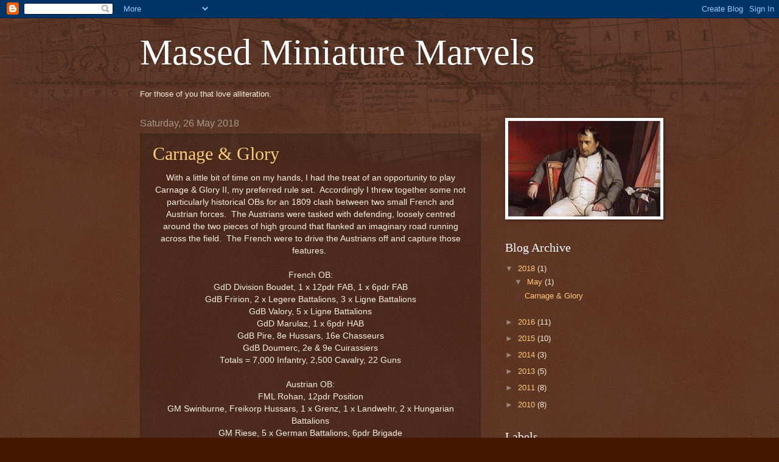

--- FILE ---
content_type: text/html; charset=UTF-8
request_url: https://massedminiaturemarvels.blogspot.com/2018/
body_size: 21250
content:
<!DOCTYPE html>
<html class='v2' dir='ltr' lang='en-GB'>
<head>
<link href='https://www.blogger.com/static/v1/widgets/335934321-css_bundle_v2.css' rel='stylesheet' type='text/css'/>
<meta content='width=1100' name='viewport'/>
<meta content='text/html; charset=UTF-8' http-equiv='Content-Type'/>
<meta content='blogger' name='generator'/>
<link href='https://massedminiaturemarvels.blogspot.com/favicon.ico' rel='icon' type='image/x-icon'/>
<link href='http://massedminiaturemarvels.blogspot.com/2018/' rel='canonical'/>
<link rel="alternate" type="application/atom+xml" title="Massed Miniature Marvels - Atom" href="https://massedminiaturemarvels.blogspot.com/feeds/posts/default" />
<link rel="alternate" type="application/rss+xml" title="Massed Miniature Marvels - RSS" href="https://massedminiaturemarvels.blogspot.com/feeds/posts/default?alt=rss" />
<link rel="service.post" type="application/atom+xml" title="Massed Miniature Marvels - Atom" href="https://www.blogger.com/feeds/5091716571737811775/posts/default" />
<!--Can't find substitution for tag [blog.ieCssRetrofitLinks]-->
<meta content='http://massedminiaturemarvels.blogspot.com/2018/' property='og:url'/>
<meta content='Massed Miniature Marvels' property='og:title'/>
<meta content='' property='og:description'/>
<title>Massed Miniature Marvels: 2018</title>
<style id='page-skin-1' type='text/css'><!--
/*
-----------------------------------------------
Blogger Template Style
Name:     Watermark
Designer: Blogger
URL:      www.blogger.com
----------------------------------------------- */
/* Use this with templates/1ktemplate-*.html */
/* Content
----------------------------------------------- */
body {
font: normal normal 14px Arial, Tahoma, Helvetica, FreeSans, sans-serif;
color: #ffeedd;
background: #441500 url(//www.blogblog.com/1kt/watermark/body_background_navigator.png) repeat scroll top left;
}
html body .content-outer {
min-width: 0;
max-width: 100%;
width: 100%;
}
.content-outer {
font-size: 92%;
}
a:link {
text-decoration:none;
color: #ffcc77;
}
a:visited {
text-decoration:none;
color: #ff8866;
}
a:hover {
text-decoration:underline;
color: #ffeecc;
}
.body-fauxcolumns .cap-top {
margin-top: 30px;
background: transparent url(//www.blogblog.com/1kt/watermark/body_overlay_navigator.png) no-repeat scroll top center;
height: 256px;
}
.content-inner {
padding: 0;
}
/* Header
----------------------------------------------- */
.header-inner .Header .titlewrapper,
.header-inner .Header .descriptionwrapper {
padding-left: 20px;
padding-right: 20px;
}
.Header h1 {
font: normal normal 60px Georgia, Utopia, 'Palatino Linotype', Palatino, serif;
color: #ffffff;
text-shadow: 2px 2px rgba(0, 0, 0, .1);
}
.Header h1 a {
color: #ffffff;
}
.Header .description {
font-size: 140%;
color: #aa9988;
}
/* Tabs
----------------------------------------------- */
.tabs-inner .section {
margin: 0 20px;
}
.tabs-inner .PageList, .tabs-inner .LinkList, .tabs-inner .Labels {
margin-left: -11px;
margin-right: -11px;
background-color: transparent;
border-top: 0 solid #ffffff;
border-bottom: 0 solid #ffffff;
-moz-box-shadow: 0 0 0 rgba(0, 0, 0, .3);
-webkit-box-shadow: 0 0 0 rgba(0, 0, 0, .3);
-goog-ms-box-shadow: 0 0 0 rgba(0, 0, 0, .3);
box-shadow: 0 0 0 rgba(0, 0, 0, .3);
}
.tabs-inner .PageList .widget-content,
.tabs-inner .LinkList .widget-content,
.tabs-inner .Labels .widget-content {
margin: -3px -11px;
background: transparent none  no-repeat scroll right;
}
.tabs-inner .widget ul {
padding: 2px 25px;
max-height: 34px;
background: transparent none no-repeat scroll left;
}
.tabs-inner .widget li {
border: none;
}
.tabs-inner .widget li a {
display: inline-block;
padding: .25em 1em;
font: normal normal 20px Georgia, Utopia, 'Palatino Linotype', Palatino, serif;
color: #ffcc77;
border-right: 1px solid #776655;
}
.tabs-inner .widget li:first-child a {
border-left: 1px solid #776655;
}
.tabs-inner .widget li.selected a, .tabs-inner .widget li a:hover {
color: #ffffff;
}
/* Headings
----------------------------------------------- */
h2 {
font: normal normal 20px Georgia, Utopia, 'Palatino Linotype', Palatino, serif;
color: #ffffff;
margin: 0 0 .5em;
}
h2.date-header {
font: normal normal 16px Arial, Tahoma, Helvetica, FreeSans, sans-serif;
color: #aa9988;
}
/* Main
----------------------------------------------- */
.main-inner .column-center-inner,
.main-inner .column-left-inner,
.main-inner .column-right-inner {
padding: 0 5px;
}
.main-outer {
margin-top: 0;
background: transparent none no-repeat scroll top left;
}
.main-inner {
padding-top: 30px;
}
.main-cap-top {
position: relative;
}
.main-cap-top .cap-right {
position: absolute;
height: 0;
width: 100%;
bottom: 0;
background: transparent none repeat-x scroll bottom center;
}
.main-cap-top .cap-left {
position: absolute;
height: 245px;
width: 280px;
right: 0;
bottom: 0;
background: transparent none no-repeat scroll bottom left;
}
/* Posts
----------------------------------------------- */
.post-outer {
padding: 15px 20px;
margin: 0 0 25px;
background: transparent url(//www.blogblog.com/1kt/watermark/post_background_navigator.png) repeat scroll top left;
_background-image: none;
border: dotted 1px #332211;
-moz-box-shadow: 0 0 0 rgba(0, 0, 0, .1);
-webkit-box-shadow: 0 0 0 rgba(0, 0, 0, .1);
-goog-ms-box-shadow: 0 0 0 rgba(0, 0, 0, .1);
box-shadow: 0 0 0 rgba(0, 0, 0, .1);
}
h3.post-title {
font: normal normal 30px Georgia, Utopia, 'Palatino Linotype', Palatino, serif;
margin: 0;
}
.comments h4 {
font: normal normal 30px Georgia, Utopia, 'Palatino Linotype', Palatino, serif;
margin: 1em 0 0;
}
.post-body {
font-size: 105%;
line-height: 1.5;
position: relative;
}
.post-header {
margin: 0 0 1em;
color: #aa9988;
}
.post-footer {
margin: 10px 0 0;
padding: 10px 0 0;
color: #aa9988;
border-top: dashed 1px #998877;
}
#blog-pager {
font-size: 140%
}
#comments .comment-author {
padding-top: 1.5em;
border-top: dashed 1px #998877;
background-position: 0 1.5em;
}
#comments .comment-author:first-child {
padding-top: 0;
border-top: none;
}
.avatar-image-container {
margin: .2em 0 0;
}
/* Comments
----------------------------------------------- */
.comments .comments-content .icon.blog-author {
background-repeat: no-repeat;
background-image: url([data-uri]);
}
.comments .comments-content .loadmore a {
border-top: 1px solid #998877;
border-bottom: 1px solid #998877;
}
.comments .continue {
border-top: 2px solid #998877;
}
/* Widgets
----------------------------------------------- */
.widget ul, .widget #ArchiveList ul.flat {
padding: 0;
list-style: none;
}
.widget ul li, .widget #ArchiveList ul.flat li {
padding: .35em 0;
text-indent: 0;
border-top: dashed 1px #998877;
}
.widget ul li:first-child, .widget #ArchiveList ul.flat li:first-child {
border-top: none;
}
.widget .post-body ul {
list-style: disc;
}
.widget .post-body ul li {
border: none;
}
.widget .zippy {
color: #998877;
}
.post-body img, .post-body .tr-caption-container, .Profile img, .Image img,
.BlogList .item-thumbnail img {
padding: 5px;
background: #fff;
-moz-box-shadow: 1px 1px 5px rgba(0, 0, 0, .5);
-webkit-box-shadow: 1px 1px 5px rgba(0, 0, 0, .5);
-goog-ms-box-shadow: 1px 1px 5px rgba(0, 0, 0, .5);
box-shadow: 1px 1px 5px rgba(0, 0, 0, .5);
}
.post-body img, .post-body .tr-caption-container {
padding: 8px;
}
.post-body .tr-caption-container {
color: #333333;
}
.post-body .tr-caption-container img {
padding: 0;
background: transparent;
border: none;
-moz-box-shadow: 0 0 0 rgba(0, 0, 0, .1);
-webkit-box-shadow: 0 0 0 rgba(0, 0, 0, .1);
-goog-ms-box-shadow: 0 0 0 rgba(0, 0, 0, .1);
box-shadow: 0 0 0 rgba(0, 0, 0, .1);
}
/* Footer
----------------------------------------------- */
.footer-outer {
color:#ffeedd;
background: #110000 url(https://resources.blogblog.com/blogblog/data/1kt/watermark/body_background_navigator.png) repeat scroll top left;
}
.footer-outer a {
color: #ffcc77;
}
.footer-outer a:visited {
color: #ff8866;
}
.footer-outer a:hover {
color: #ffeecc;
}
.footer-outer .widget h2 {
color: #ffffff;
}
/* Mobile
----------------------------------------------- */
body.mobile  {
background-size: 100% auto;
}
.mobile .body-fauxcolumn-outer {
background: transparent none repeat scroll top left;
}
html .mobile .mobile-date-outer {
border-bottom: none;
background: transparent url(//www.blogblog.com/1kt/watermark/post_background_navigator.png) repeat scroll top left;
_background-image: none;
margin-bottom: 10px;
}
.mobile .main-inner .date-outer {
padding: 0;
}
.mobile .main-inner .date-header {
margin: 10px;
}
.mobile .main-cap-top {
z-index: -1;
}
.mobile .content-outer {
font-size: 100%;
}
.mobile .post-outer {
padding: 10px;
}
.mobile .main-cap-top .cap-left {
background: transparent none no-repeat scroll bottom left;
}
.mobile .body-fauxcolumns .cap-top {
margin: 0;
}
.mobile-link-button {
background: transparent url(//www.blogblog.com/1kt/watermark/post_background_navigator.png) repeat scroll top left;
}
.mobile-link-button a:link, .mobile-link-button a:visited {
color: #ffcc77;
}
.mobile-index-date .date-header {
color: #aa9988;
}
.mobile-index-contents {
color: #ffeedd;
}
.mobile .tabs-inner .section {
margin: 0;
}
.mobile .tabs-inner .PageList {
margin-left: 0;
margin-right: 0;
}
.mobile .tabs-inner .PageList .widget-content {
margin: 0;
color: #ffffff;
background: transparent url(//www.blogblog.com/1kt/watermark/post_background_navigator.png) repeat scroll top left;
}
.mobile .tabs-inner .PageList .widget-content .pagelist-arrow {
border-left: 1px solid #776655;
}

--></style>
<style id='template-skin-1' type='text/css'><!--
body {
min-width: 860px;
}
.content-outer, .content-fauxcolumn-outer, .region-inner {
min-width: 860px;
max-width: 860px;
_width: 860px;
}
.main-inner .columns {
padding-left: 0px;
padding-right: 260px;
}
.main-inner .fauxcolumn-center-outer {
left: 0px;
right: 260px;
/* IE6 does not respect left and right together */
_width: expression(this.parentNode.offsetWidth -
parseInt("0px") -
parseInt("260px") + 'px');
}
.main-inner .fauxcolumn-left-outer {
width: 0px;
}
.main-inner .fauxcolumn-right-outer {
width: 260px;
}
.main-inner .column-left-outer {
width: 0px;
right: 100%;
margin-left: -0px;
}
.main-inner .column-right-outer {
width: 260px;
margin-right: -260px;
}
#layout {
min-width: 0;
}
#layout .content-outer {
min-width: 0;
width: 800px;
}
#layout .region-inner {
min-width: 0;
width: auto;
}
body#layout div.add_widget {
padding: 8px;
}
body#layout div.add_widget a {
margin-left: 32px;
}
--></style>
<link href='https://www.blogger.com/dyn-css/authorization.css?targetBlogID=5091716571737811775&amp;zx=b6d5e896-243d-4ae1-a719-71f1466ff305' media='none' onload='if(media!=&#39;all&#39;)media=&#39;all&#39;' rel='stylesheet'/><noscript><link href='https://www.blogger.com/dyn-css/authorization.css?targetBlogID=5091716571737811775&amp;zx=b6d5e896-243d-4ae1-a719-71f1466ff305' rel='stylesheet'/></noscript>
<meta name='google-adsense-platform-account' content='ca-host-pub-1556223355139109'/>
<meta name='google-adsense-platform-domain' content='blogspot.com'/>

</head>
<body class='loading variant-navigator'>
<div class='navbar section' id='navbar' name='Navbar'><div class='widget Navbar' data-version='1' id='Navbar1'><script type="text/javascript">
    function setAttributeOnload(object, attribute, val) {
      if(window.addEventListener) {
        window.addEventListener('load',
          function(){ object[attribute] = val; }, false);
      } else {
        window.attachEvent('onload', function(){ object[attribute] = val; });
      }
    }
  </script>
<div id="navbar-iframe-container"></div>
<script type="text/javascript" src="https://apis.google.com/js/platform.js"></script>
<script type="text/javascript">
      gapi.load("gapi.iframes:gapi.iframes.style.bubble", function() {
        if (gapi.iframes && gapi.iframes.getContext) {
          gapi.iframes.getContext().openChild({
              url: 'https://www.blogger.com/navbar/5091716571737811775?origin\x3dhttps://massedminiaturemarvels.blogspot.com',
              where: document.getElementById("navbar-iframe-container"),
              id: "navbar-iframe"
          });
        }
      });
    </script><script type="text/javascript">
(function() {
var script = document.createElement('script');
script.type = 'text/javascript';
script.src = '//pagead2.googlesyndication.com/pagead/js/google_top_exp.js';
var head = document.getElementsByTagName('head')[0];
if (head) {
head.appendChild(script);
}})();
</script>
</div></div>
<div class='body-fauxcolumns'>
<div class='fauxcolumn-outer body-fauxcolumn-outer'>
<div class='cap-top'>
<div class='cap-left'></div>
<div class='cap-right'></div>
</div>
<div class='fauxborder-left'>
<div class='fauxborder-right'></div>
<div class='fauxcolumn-inner'>
</div>
</div>
<div class='cap-bottom'>
<div class='cap-left'></div>
<div class='cap-right'></div>
</div>
</div>
</div>
<div class='content'>
<div class='content-fauxcolumns'>
<div class='fauxcolumn-outer content-fauxcolumn-outer'>
<div class='cap-top'>
<div class='cap-left'></div>
<div class='cap-right'></div>
</div>
<div class='fauxborder-left'>
<div class='fauxborder-right'></div>
<div class='fauxcolumn-inner'>
</div>
</div>
<div class='cap-bottom'>
<div class='cap-left'></div>
<div class='cap-right'></div>
</div>
</div>
</div>
<div class='content-outer'>
<div class='content-cap-top cap-top'>
<div class='cap-left'></div>
<div class='cap-right'></div>
</div>
<div class='fauxborder-left content-fauxborder-left'>
<div class='fauxborder-right content-fauxborder-right'></div>
<div class='content-inner'>
<header>
<div class='header-outer'>
<div class='header-cap-top cap-top'>
<div class='cap-left'></div>
<div class='cap-right'></div>
</div>
<div class='fauxborder-left header-fauxborder-left'>
<div class='fauxborder-right header-fauxborder-right'></div>
<div class='region-inner header-inner'>
<div class='header section' id='header' name='Header'><div class='widget Header' data-version='1' id='Header1'>
<div id='header-inner'>
<div class='titlewrapper'>
<h1 class='title'>
<a href='https://massedminiaturemarvels.blogspot.com/'>
Massed Miniature Marvels
</a>
</h1>
</div>
<div class='descriptionwrapper'>
<p class='description'><span>
</span></p>
</div>
</div>
</div></div>
</div>
</div>
<div class='header-cap-bottom cap-bottom'>
<div class='cap-left'></div>
<div class='cap-right'></div>
</div>
</div>
</header>
<div class='tabs-outer'>
<div class='tabs-cap-top cap-top'>
<div class='cap-left'></div>
<div class='cap-right'></div>
</div>
<div class='fauxborder-left tabs-fauxborder-left'>
<div class='fauxborder-right tabs-fauxborder-right'></div>
<div class='region-inner tabs-inner'>
<div class='tabs section' id='crosscol' name='Cross-column'><div class='widget Text' data-version='1' id='Text2'>
<div class='widget-content'>
For those of you that love alliteration.
</div>
<div class='clear'></div>
</div></div>
<div class='tabs no-items section' id='crosscol-overflow' name='Cross-Column 2'></div>
</div>
</div>
<div class='tabs-cap-bottom cap-bottom'>
<div class='cap-left'></div>
<div class='cap-right'></div>
</div>
</div>
<div class='main-outer'>
<div class='main-cap-top cap-top'>
<div class='cap-left'></div>
<div class='cap-right'></div>
</div>
<div class='fauxborder-left main-fauxborder-left'>
<div class='fauxborder-right main-fauxborder-right'></div>
<div class='region-inner main-inner'>
<div class='columns fauxcolumns'>
<div class='fauxcolumn-outer fauxcolumn-center-outer'>
<div class='cap-top'>
<div class='cap-left'></div>
<div class='cap-right'></div>
</div>
<div class='fauxborder-left'>
<div class='fauxborder-right'></div>
<div class='fauxcolumn-inner'>
</div>
</div>
<div class='cap-bottom'>
<div class='cap-left'></div>
<div class='cap-right'></div>
</div>
</div>
<div class='fauxcolumn-outer fauxcolumn-left-outer'>
<div class='cap-top'>
<div class='cap-left'></div>
<div class='cap-right'></div>
</div>
<div class='fauxborder-left'>
<div class='fauxborder-right'></div>
<div class='fauxcolumn-inner'>
</div>
</div>
<div class='cap-bottom'>
<div class='cap-left'></div>
<div class='cap-right'></div>
</div>
</div>
<div class='fauxcolumn-outer fauxcolumn-right-outer'>
<div class='cap-top'>
<div class='cap-left'></div>
<div class='cap-right'></div>
</div>
<div class='fauxborder-left'>
<div class='fauxborder-right'></div>
<div class='fauxcolumn-inner'>
</div>
</div>
<div class='cap-bottom'>
<div class='cap-left'></div>
<div class='cap-right'></div>
</div>
</div>
<!-- corrects IE6 width calculation -->
<div class='columns-inner'>
<div class='column-center-outer'>
<div class='column-center-inner'>
<div class='main section' id='main' name='Main'><div class='widget Blog' data-version='1' id='Blog1'>
<div class='blog-posts hfeed'>

          <div class="date-outer">
        
<h2 class='date-header'><span>Saturday, 26 May 2018</span></h2>

          <div class="date-posts">
        
<div class='post-outer'>
<div class='post hentry uncustomized-post-template' itemprop='blogPost' itemscope='itemscope' itemtype='http://schema.org/BlogPosting'>
<meta content='https://blogger.googleusercontent.com/img/b/R29vZ2xl/AVvXsEje12BirmG4K5PpqkPPpZyx9ZA80DqEL6a9g7JonTojVRdOBIZucQ_wN0O-MSKPn0aD3ltQNul3i1PKKiSFAiJCqVcb22ka_q-VfbYlCNvKiGgPzdZyf4qXa9iNNSB3wVLrq1s26U0SFTeJ/s640/IMG_0156.JPG' itemprop='image_url'/>
<meta content='5091716571737811775' itemprop='blogId'/>
<meta content='196827292475920426' itemprop='postId'/>
<a name='196827292475920426'></a>
<h3 class='post-title entry-title' itemprop='name'>
<a href='https://massedminiaturemarvels.blogspot.com/2018/05/carnage-glory.html'>Carnage & Glory</a>
</h3>
<div class='post-header'>
<div class='post-header-line-1'></div>
</div>
<div class='post-body entry-content' id='post-body-196827292475920426' itemprop='description articleBody'>
<div class="separator" style="clear: both; text-align: center;">
With a little bit of time on my hands, I had the treat of an opportunity to play Carnage &amp; Glory II, my preferred rule set. &nbsp;Accordingly I threw together some not particularly historical OBs for an 1809 clash between two small French and Austrian forces. &nbsp;The Austrians were tasked with defending, loosely centred around the two pieces of high ground that flanked an imaginary road running across the field. &nbsp;The French were to drive the Austrians off and capture those features.&nbsp;</div>
<div class="separator" style="clear: both; text-align: center;">
<br /></div>
<div class="separator" style="clear: both; text-align: center;">
French OB:</div>
<div class="separator" style="clear: both; text-align: center;">
GdD Division Boudet, 1 x 12pdr FAB, 1 x 6pdr FAB</div>
<div class="separator" style="clear: both; text-align: center;">
GdB Fririon, 2 x Legere Battalions, 3 x Ligne Battalions</div>
<div class="separator" style="clear: both; text-align: center;">
GdB Valory, 5 x Ligne Battalions</div>
<div class="separator" style="clear: both; text-align: center;">
GdD Marulaz, 1 x 6pdr HAB</div>
<div class="separator" style="clear: both; text-align: center;">
GdB Pire, 8e Hussars, 16e Chasseurs</div>
<div class="separator" style="clear: both; text-align: center;">
GdB Doumerc, 2e &amp; 9e Cuirassiers</div>
<div class="separator" style="clear: both; text-align: center;">
Totals = 7,000 Infantry, 2,500 Cavalry, 22 Guns</div>
<div class="separator" style="clear: both; text-align: center;">
<br /></div>
<div class="separator" style="clear: both; text-align: center;">
Austrian OB:</div>
<div class="separator" style="clear: both; text-align: center;">
FML Rohan, 12pdr Position</div>
<div class="separator" style="clear: both; text-align: center;">
GM Swinburne, Freikorp Hussars, 1 x Grenz, 1 x Landwehr, 2 x Hungarian Battalions</div>
<div class="separator" style="clear: both; text-align: center;">
GM Riese, 5 x German Battalions, 6pdr Brigade</div>
<div class="separator" style="clear: both; text-align: center;">
GM Newshadter, 1 x Jaeger, 2 x German Battalions, 1 x Brigade</div>
<div class="separator" style="clear: both; text-align: center;">
GM Rottermund, 1 x Dragoon, 1 x Chevauleger</div>
<div class="separator" style="clear: both; text-align: center;">
Totals = 8,000 Infantry, 1,500 Cavalry, 22 Guns</div>
<div class="separator" style="clear: both; text-align: center;">
<br /></div>
<div class="separator" style="clear: both; text-align: center;">
<a href="https://blogger.googleusercontent.com/img/b/R29vZ2xl/AVvXsEje12BirmG4K5PpqkPPpZyx9ZA80DqEL6a9g7JonTojVRdOBIZucQ_wN0O-MSKPn0aD3ltQNul3i1PKKiSFAiJCqVcb22ka_q-VfbYlCNvKiGgPzdZyf4qXa9iNNSB3wVLrq1s26U0SFTeJ/s1600/IMG_0156.JPG" imageanchor="1" style="margin-left: 1em; margin-right: 1em;"><img border="0" data-original-height="1200" data-original-width="1600" height="480" src="https://blogger.googleusercontent.com/img/b/R29vZ2xl/AVvXsEje12BirmG4K5PpqkPPpZyx9ZA80DqEL6a9g7JonTojVRdOBIZucQ_wN0O-MSKPn0aD3ltQNul3i1PKKiSFAiJCqVcb22ka_q-VfbYlCNvKiGgPzdZyf4qXa9iNNSB3wVLrq1s26U0SFTeJ/s640/IMG_0156.JPG" width="640" /></a></div>
<div style="text-align: center;">
<b>The starting positions.&nbsp;</b>&nbsp;<b>Austrian Light Cavalry screen one flank, the Mixed Brigade the other, with guns massed astride the 'road'. French deployment much simpler, with&nbsp;Light Cavalry matching up against their counterparts. &nbsp;The Cuirassier Brigade, would not arrive for half an hour. &nbsp;</b></div>
<div style="text-align: center;">
<br /></div>
<div style="text-align: center;">
<br /></div>
<div class="separator" style="clear: both; text-align: center;">
<a href="https://blogger.googleusercontent.com/img/b/R29vZ2xl/AVvXsEga4hWxuf3Yh5Gm7j_q5wNAESbdya7YiyiNa9pknIgA9uT7Fy6NR2Ayl4KbHEAcXUGJh9IoCako5i_gZHVf1yjZZnyVHMuPbDQOk1qBNTkTeov4qC8QPWm9ykIS44MWll-1AN9Kgx2YBcS-/s1600/IMG_0157.JPG" imageanchor="1" style="margin-left: 1em; margin-right: 1em;"><img border="0" data-original-height="1200" data-original-width="1600" height="300" src="https://blogger.googleusercontent.com/img/b/R29vZ2xl/AVvXsEga4hWxuf3Yh5Gm7j_q5wNAESbdya7YiyiNa9pknIgA9uT7Fy6NR2Ayl4KbHEAcXUGJh9IoCako5i_gZHVf1yjZZnyVHMuPbDQOk1qBNTkTeov4qC8QPWm9ykIS44MWll-1AN9Kgx2YBcS-/s400/IMG_0157.JPG" width="400" /></a></div>
<div style="text-align: center;">
&nbsp;<b>Fririon's Brigade on the French right, including the 1er and 2e Battalions of the 3e Legere.</b></div>
<br />
<div class="separator" style="clear: both; text-align: center;">
<a href="https://blogger.googleusercontent.com/img/b/R29vZ2xl/AVvXsEhY7Zbgq_KW93xWKAPsLTcAHXaus3mpyJx4J3v1mGdYD9nx-a5MAnBKptCN3qL4Ur1L0aVi0fPCdiNFJLDW_YErEXl03C2P8Q6z-ZjHYXAZ8KXnmo7q_Yv42GV33q5Ouy3kqi20tSwBMkxT/s1600/IMG_0158.JPG" imageanchor="1" style="margin-left: 1em; margin-right: 1em;"><img border="0" data-original-height="1200" data-original-width="1600" height="300" src="https://blogger.googleusercontent.com/img/b/R29vZ2xl/AVvXsEhY7Zbgq_KW93xWKAPsLTcAHXaus3mpyJx4J3v1mGdYD9nx-a5MAnBKptCN3qL4Ur1L0aVi0fPCdiNFJLDW_YErEXl03C2P8Q6z-ZjHYXAZ8KXnmo7q_Yv42GV33q5Ouy3kqi20tSwBMkxT/s400/IMG_0158.JPG" width="400" /></a></div>
<div style="text-align: center;">
&nbsp;<b>Skirmishers from Fririon's Legere Regiment engage Grenz and Freikorps in the rough ground as 2e/3e Legere&nbsp;shake&nbsp;out into open order to screen the advance.</b></div>
<br />
<div class="separator" style="clear: both; text-align: center;">
<a href="https://blogger.googleusercontent.com/img/b/R29vZ2xl/AVvXsEhD4UAQDTslh3iBkner9jTOlyNFWThTq_gFyafaZ6SnXS2Hd_KOlaS8jHbVdlKWrMAn1voaiMltS5IzW2C5eukyG5Fe3sdnA4IzAei6yVOHzWSpFZGkGEwtdTOahsy2zuYhcHhdj5xHgb_D/s1600/IMG_0159.JPG" imageanchor="1" style="margin-left: 1em; margin-right: 1em;"><img border="0" data-original-height="1200" data-original-width="1600" height="300" src="https://blogger.googleusercontent.com/img/b/R29vZ2xl/AVvXsEhD4UAQDTslh3iBkner9jTOlyNFWThTq_gFyafaZ6SnXS2Hd_KOlaS8jHbVdlKWrMAn1voaiMltS5IzW2C5eukyG5Fe3sdnA4IzAei6yVOHzWSpFZGkGEwtdTOahsy2zuYhcHhdj5xHgb_D/s400/IMG_0159.JPG" width="400" /></a></div>
<div style="text-align: center;">
<b>Opposite the Austrian right, Artillerie a Cheval rushed forward to engage the Austrian cavalry.</b>&nbsp;</div>
<br />
<div class="separator" style="clear: both; text-align: center;">
<a href="https://blogger.googleusercontent.com/img/b/R29vZ2xl/AVvXsEhSqUprkXNqAYiDQ4D3gQ1tb1P8VROJHhf4Yb0DYCbq6_eAOfXauz48cCx0ZV1d7-nK8AT93Ebt1tEjtZm4bj-gtFrUg6VBheFFMVa_4CVAQs9lgWeQAjulSnXd6uei30WBltcUNuoWtBq5/s1600/IMG_0160.JPG" imageanchor="1" style="margin-left: 1em; margin-right: 1em;"><img border="0" data-original-height="1200" data-original-width="1600" height="300" src="https://blogger.googleusercontent.com/img/b/R29vZ2xl/AVvXsEhSqUprkXNqAYiDQ4D3gQ1tb1P8VROJHhf4Yb0DYCbq6_eAOfXauz48cCx0ZV1d7-nK8AT93Ebt1tEjtZm4bj-gtFrUg6VBheFFMVa_4CVAQs9lgWeQAjulSnXd6uei30WBltcUNuoWtBq5/s400/IMG_0160.JPG" width="400" /></a></div>
<div style="text-align: center;">
&nbsp;<b>Nr 1 Jaeger Bn occupies the woods ahead of the main Austrian line and throws out skirmishers. &nbsp;They would go onto hold this position for the duration.</b></div>
<div style="text-align: center;">
<b><br /></b></div>
<div class="separator" style="clear: both; text-align: center;">
<a href="https://blogger.googleusercontent.com/img/b/R29vZ2xl/AVvXsEgZ1SWCauuUnmTueIy5WfE8qKym2tV8brODVz3vFoWIoGKYiyLBs4BUcajRFBG1JdIRuU3iM2d0rhCQC6IS-y-7RysXiA0lr1-W9v6B8CSIjIPkFOjk24b77TdCWWOYzh7wMehk4D4v4mGr/s1600/IMG_0161.JPG" imageanchor="1" style="margin-left: 1em; margin-right: 1em;"><img border="0" data-original-height="1200" data-original-width="1600" height="300" src="https://blogger.googleusercontent.com/img/b/R29vZ2xl/AVvXsEgZ1SWCauuUnmTueIy5WfE8qKym2tV8brODVz3vFoWIoGKYiyLBs4BUcajRFBG1JdIRuU3iM2d0rhCQC6IS-y-7RysXiA0lr1-W9v6B8CSIjIPkFOjk24b77TdCWWOYzh7wMehk4D4v4mGr/s400/IMG_0161.JPG" width="400" /></a></div>
<div style="text-align: center;">
&nbsp;<b>The Wallachisch Illyrian Grenz Nr 13 and Hiller Infantry Regiment push up in line to defend the Austrian left flank.</b></div>
<br />
<div class="separator" style="clear: both; text-align: center;">
<a href="https://blogger.googleusercontent.com/img/b/R29vZ2xl/AVvXsEjU3mUWQIBVdQLQW47j2l-XhvxWeAEOOUtonO_eCq6r6aMd4W2nM_B19-XEoW4F5Hd-oQbGxNQLH7x7t0JApAsZ0eFNMSsHpAmDUKEtDWOD7HrKzrq2vXea6PmRC7eOwMzOqsumInlFnm97/s1600/IMG_0162.JPG" imageanchor="1" style="margin-left: 1em; margin-right: 1em;"><img border="0" data-original-height="1200" data-original-width="1600" height="300" src="https://blogger.googleusercontent.com/img/b/R29vZ2xl/AVvXsEjU3mUWQIBVdQLQW47j2l-XhvxWeAEOOUtonO_eCq6r6aMd4W2nM_B19-XEoW4F5Hd-oQbGxNQLH7x7t0JApAsZ0eFNMSsHpAmDUKEtDWOD7HrKzrq2vXea6PmRC7eOwMzOqsumInlFnm97/s400/IMG_0162.JPG" width="400" /></a></div>
<div style="text-align: center;">
<b>First real shots in anger! &nbsp;Austrian Brigade Batteries greeting the advancing French columns.&nbsp;</b></div>
<br />
<div class="separator" style="clear: both; text-align: center;">
<a href="https://blogger.googleusercontent.com/img/b/R29vZ2xl/AVvXsEhiT_ApHtmTaxJTlMqXdF9rbCT25vPAqznvMZMhYHSA-OfzliKMFaKrkqMQZCBUE7DFrScz_aFGvDiA90IGWovSWQjtz2mdDLq5b1sGx-iiv4f8myJsY9dBiSUKfiEvGuYN4QpLthCZA6uq/s1600/IMG_0163.JPG" imageanchor="1" style="margin-left: 1em; margin-right: 1em;"><img border="0" data-original-height="1200" data-original-width="1600" height="300" src="https://blogger.googleusercontent.com/img/b/R29vZ2xl/AVvXsEhiT_ApHtmTaxJTlMqXdF9rbCT25vPAqznvMZMhYHSA-OfzliKMFaKrkqMQZCBUE7DFrScz_aFGvDiA90IGWovSWQjtz2mdDLq5b1sGx-iiv4f8myJsY9dBiSUKfiEvGuYN4QpLthCZA6uq/s400/IMG_0163.JPG" width="400" /></a></div>
<div style="text-align: center;">
<b>An early attempt to disrupt the French attack, the Carneville Freikorps Hussars charge the 1er/3e Legere, who having already formed into close column cooly manoeuvre into square.</b></div>
<br />
<div class="separator" style="clear: both; text-align: center;">
<a href="https://blogger.googleusercontent.com/img/b/R29vZ2xl/AVvXsEjeO0bkUqzUVon7N9lHnPzQbSA5OD6cjvLkAFPIyAXX8Y3ye0eARdYV0VWVSvke5drAz99xyzG-IAVjENLjWkr9cH7KthWhyphenhyphenKk92_FfXWKDgeyKdCldq2ToohJxjUEhxLbzEqINUb5NyemO/s1600/IMG_0166.JPG" imageanchor="1" style="margin-left: 1em; margin-right: 1em;"><img border="0" data-original-height="1200" data-original-width="1600" height="300" src="https://blogger.googleusercontent.com/img/b/R29vZ2xl/AVvXsEjeO0bkUqzUVon7N9lHnPzQbSA5OD6cjvLkAFPIyAXX8Y3ye0eARdYV0VWVSvke5drAz99xyzG-IAVjENLjWkr9cH7KthWhyphenhyphenKk92_FfXWKDgeyKdCldq2ToohJxjUEhxLbzEqINUb5NyemO/s400/IMG_0166.JPG" width="400" /></a></div>
<div class="separator" style="clear: both; text-align: center;">
<b>The veteran French light infantry mauls the brave but small (120) band of Hussars.&nbsp;</b></div>
<div class="separator" style="clear: both; text-align: center;">
<br /></div>
<div class="separator" style="clear: both; text-align: center;">
<a href="https://blogger.googleusercontent.com/img/b/R29vZ2xl/AVvXsEgyvTx89xUIeFi1Yqp_Lr27koQTNCptqg4Rp_VnBP2G_XPpWB56bMuuwfK7KvRlxuyXuLb4ar3Fked8vVmI4LMSNOP5wV3TCCrnl7TiNMz8O227XGHLXTVCq_Iu3hJJnHeER-6-jalUjLEx/s1600/IMG_0167.JPG" imageanchor="1" style="margin-left: 1em; margin-right: 1em;"><img border="0" data-original-height="1200" data-original-width="1600" height="300" src="https://blogger.googleusercontent.com/img/b/R29vZ2xl/AVvXsEgyvTx89xUIeFi1Yqp_Lr27koQTNCptqg4Rp_VnBP2G_XPpWB56bMuuwfK7KvRlxuyXuLb4ar3Fked8vVmI4LMSNOP5wV3TCCrnl7TiNMz8O227XGHLXTVCq_Iu3hJJnHeER-6-jalUjLEx/s400/IMG_0167.JPG" width="400" /></a></div>
<div style="text-align: center;">
<b>But GM Swinburne steadies the survivors and orders them to retire!</b></div>
<div class="separator" style="clear: both; text-align: center;">
<br /></div>
<div class="separator" style="clear: both; text-align: center;">
<a href="https://blogger.googleusercontent.com/img/b/R29vZ2xl/AVvXsEiW8hUvhU9SL7GUHcV0Z89aaVDzflUH7aWw9eM7q_s68C6auahT5fT2id1gS7onMdiGV1nr3oD79oc26nfB00gpbyIyEdw6Adb6ZYCvRDZ_M6iIjrsHROm91aHK0sOrMPNwwYtnFtajyyhk/s1600/IMG_0164.JPG" imageanchor="1" style="margin-left: 1em; margin-right: 1em;"><img border="0" data-original-height="1200" data-original-width="1600" height="300" src="https://blogger.googleusercontent.com/img/b/R29vZ2xl/AVvXsEiW8hUvhU9SL7GUHcV0Z89aaVDzflUH7aWw9eM7q_s68C6auahT5fT2id1gS7onMdiGV1nr3oD79oc26nfB00gpbyIyEdw6Adb6ZYCvRDZ_M6iIjrsHROm91aHK0sOrMPNwwYtnFtajyyhk/s400/IMG_0164.JPG" width="400" /></a></div>
<div style="text-align: center;">
&nbsp;<b>On the French left, Doumerc's Cuirassiers have arrived and are summoned by GdD&nbsp;Marulaz to reinforce his Light Cavalry. &nbsp;The French commanders plan to drive in the Austrians with weight of numbers and superiority of arms.&nbsp;</b></div>
<div style="text-align: center;">
<b><br /></b></div>
<div class="separator" style="clear: both; text-align: center;">
<a href="https://blogger.googleusercontent.com/img/b/R29vZ2xl/AVvXsEi6tV86pTn2Kj0af9NwTW5Zqhcw1w8c7KQRb1ql84aMWM9l4VwW2nyBWrpgstoL65XLXHGhWT1JtS4JQvym6FNnOFWDZ5cMEF-4vF4xTTzt63Fiiz0dHblC9yToOK0d3UURaFlWcXXqTDGo/s1600/IMG_0165.JPG" imageanchor="1" style="margin-left: 1em; margin-right: 1em;"><img border="0" data-original-height="1200" data-original-width="1600" height="300" src="https://blogger.googleusercontent.com/img/b/R29vZ2xl/AVvXsEi6tV86pTn2Kj0af9NwTW5Zqhcw1w8c7KQRb1ql84aMWM9l4VwW2nyBWrpgstoL65XLXHGhWT1JtS4JQvym6FNnOFWDZ5cMEF-4vF4xTTzt63Fiiz0dHblC9yToOK0d3UURaFlWcXXqTDGo/s400/IMG_0165.JPG" width="400" /></a></div>
<div style="text-align: center;">
&nbsp;<b>Fririon's Brigade engaged on the right, with the divisional batteries now returning fire against the Austrian guns. &nbsp;This would prove effective, as despite causing few&nbsp;casualties, the Austrian gunners fatigue spiked dramatically by being under fire whilst they were already tiring from engaging the French infantry as fast as possible. One of the regiments from Valory's&nbsp;Brigade moves up in the centre to keep the line intact.</b></div>
<br />
<div class="separator" style="clear: both; text-align: center;">
<a href="https://blogger.googleusercontent.com/img/b/R29vZ2xl/AVvXsEjfXbaIBd8hpeeKZbndhSlnY_qCGm7umnvYbJ_dJqPJ8-JYVnw4Kd4IQKPig9JmoJi1FLCv74TmEZp6TE_U8bqPcK5GwhyphenhyphenL2atgYXUK3JFbeiR2Qnu9RkIWq9TYGPLD3LowgebHiSBsZCrs/s1600/IMG_0168.JPG" imageanchor="1" style="margin-left: 1em; margin-right: 1em;"><img border="0" data-original-height="1200" data-original-width="1600" height="300" src="https://blogger.googleusercontent.com/img/b/R29vZ2xl/AVvXsEjfXbaIBd8hpeeKZbndhSlnY_qCGm7umnvYbJ_dJqPJ8-JYVnw4Kd4IQKPig9JmoJi1FLCv74TmEZp6TE_U8bqPcK5GwhyphenhyphenL2atgYXUK3JFbeiR2Qnu9RkIWq9TYGPLD3LowgebHiSBsZCrs/s400/IMG_0168.JPG" width="400" /></a></div>
<div style="text-align: center;">
<b>&nbsp;After driving in the sparse Austrian skirmish line, French skirmishers then pepper the waiting Austrian lines, causing enough discomfort over half an hour for the balance of Fririon's Brigade to move up and assault the Grenz and Hungarians.&nbsp;</b></div>
<div style="text-align: center;">
<br /></div>
<div class="separator" style="clear: both; text-align: center;">
<a href="https://blogger.googleusercontent.com/img/b/R29vZ2xl/AVvXsEhrz6bauYIwFeaoYtU9AvoAT2xl8lsoBpX24RAld4sML7SnKRmQ-UQcrPt6eDtABZpeDmy0_PzuIxKtT8jAtR3ZyE2RYZh6V5HDd14qPGM5mUmpFybzApPoeAZMHyKD0Xta0LVQjY02eOWw/s1600/IMG_0169.JPG" imageanchor="1" style="margin-left: 1em; margin-right: 1em;"><img border="0" data-original-height="1200" data-original-width="1600" height="300" src="https://blogger.googleusercontent.com/img/b/R29vZ2xl/AVvXsEhrz6bauYIwFeaoYtU9AvoAT2xl8lsoBpX24RAld4sML7SnKRmQ-UQcrPt6eDtABZpeDmy0_PzuIxKtT8jAtR3ZyE2RYZh6V5HDd14qPGM5mUmpFybzApPoeAZMHyKD0Xta0LVQjY02eOWw/s400/IMG_0169.JPG" width="400" /></a></div>
<div style="text-align: center;">
<b>The attack goes in at close quarters. &nbsp;Both&nbsp;defending Austrian battalions would be thrown back, and never able to&nbsp;halt the French impetus, being progressively forced to retire and then disperse under pressure. &nbsp;However on the right of the shot, the 1er/3e Legere meets severe&nbsp;resistance in the form of the Mahr Freiwilliger Battalion...</b>&nbsp;</div>
<div class="separator" style="clear: both; text-align: center;">
<a href="https://blogger.googleusercontent.com/img/b/R29vZ2xl/AVvXsEg-Kbl4wtVvlCOsa9Eq3BBClyy5fTKY-mNUXf4BFNB_EjHAuEryDlFvMK9pGUey4sZP_7ijN1Y1Bjg273pJhQOlxOVwWaxc58XFKDio82FxczhuzBhN0zsW7dt6wdcMK2OTqqqA91cahZyb/s1600/IMG_0177.JPG" imageanchor="1" style="margin-left: 1em; margin-right: 1em;"><img border="0" data-original-height="1200" data-original-width="1600" height="300" src="https://blogger.googleusercontent.com/img/b/R29vZ2xl/AVvXsEg-Kbl4wtVvlCOsa9Eq3BBClyy5fTKY-mNUXf4BFNB_EjHAuEryDlFvMK9pGUey4sZP_7ijN1Y1Bjg273pJhQOlxOVwWaxc58XFKDio82FxczhuzBhN0zsW7dt6wdcMK2OTqqqA91cahZyb/s400/IMG_0177.JPG" width="400" /></a></div>
<div style="text-align: center;">
<b>The Hungarians fall back in&nbsp;disarray.&nbsp;</b></div>
<div style="text-align: center;">
<b><br /></b></div>
<div class="separator" style="clear: both; text-align: center;">
<a href="https://blogger.googleusercontent.com/img/b/R29vZ2xl/AVvXsEhpoUQLUIWjd5u8gHVe81FPBYZkGpp83EqrJddE38eUsNHIufbwh-FOHc5MGO9jbHoDeT7srNDMXWjA1HkHLpBlmNUUprNHaE7P12XRWQt_JTiGKfbsIhk8wlTIWRY14B3n-Ch0NkpViQlZ/s1600/IMG_0171.JPG" imageanchor="1" style="margin-left: 1em; margin-right: 1em;"><img border="0" data-original-height="1200" data-original-width="1600" height="300" src="https://blogger.googleusercontent.com/img/b/R29vZ2xl/AVvXsEhpoUQLUIWjd5u8gHVe81FPBYZkGpp83EqrJddE38eUsNHIufbwh-FOHc5MGO9jbHoDeT7srNDMXWjA1HkHLpBlmNUUprNHaE7P12XRWQt_JTiGKfbsIhk8wlTIWRY14B3n-Ch0NkpViQlZ/s400/IMG_0171.JPG" width="400" /></a></div>
<div class="" style="clear: both; text-align: center;">
<b>But despite being armed with second rate weapons, the Austrian volunteers inflict terrible losses on the Legere! &nbsp;The French cannot muster the same in reply and are now caught unable to deploy into line.</b></div>
<div class="" style="clear: both; text-align: center;">
<b><br /></b></div>
<div class="separator" style="clear: both; text-align: center;">
<a href="https://blogger.googleusercontent.com/img/b/R29vZ2xl/AVvXsEiQJm28tz5RhmpAq6UOoVCfs_vnbzIiSE3VzSyzji_Nv9eJgIxqz6B_HJcEF5jHkxDDSQXAEE0yx7794r610-FhO7ROkjHGS0ZmlMyjTe3TRnCLSZz2743HGD1oX6hXGWDJG9vi_gqDJXLm/s1600/IMG_0172.JPG" imageanchor="1" style="margin-left: 1em; margin-right: 1em;"><img border="0" data-original-height="1200" data-original-width="1600" height="300" src="https://blogger.googleusercontent.com/img/b/R29vZ2xl/AVvXsEiQJm28tz5RhmpAq6UOoVCfs_vnbzIiSE3VzSyzji_Nv9eJgIxqz6B_HJcEF5jHkxDDSQXAEE0yx7794r610-FhO7ROkjHGS0ZmlMyjTe3TRnCLSZz2743HGD1oX6hXGWDJG9vi_gqDJXLm/s400/IMG_0172.JPG" width="400" /></a></div>
<div class="" style="clear: both; text-align: center;">
<b>In the first 15 minutes Fririon, accompanying the 1er/3e Legere, is unhorsed by Austrian musketry.</b></div>
<div class="" style="clear: both; text-align: center;">
<b><br /></b></div>
<div class="separator" style="clear: both; text-align: center;">
<a href="https://blogger.googleusercontent.com/img/b/R29vZ2xl/AVvXsEgmOQ3CG_U0OJnW-QWCsw6OMVHMBiogNmPjBQphyphenhyphenBakQeNUNSSWN_43nObeB_libu0_CGl137TxDKPLR0yEHX49k6bHiTK8Qf9H1tMbkQyvcIYdq4Fow1vejBH5id93Meds5-D92782_fdP/s1600/IMG_0178.JPG" imageanchor="1" style="margin-left: 1em; margin-right: 1em;"><img border="0" data-original-height="1200" data-original-width="1600" height="300" src="https://blogger.googleusercontent.com/img/b/R29vZ2xl/AVvXsEgmOQ3CG_U0OJnW-QWCsw6OMVHMBiogNmPjBQphyphenhyphenBakQeNUNSSWN_43nObeB_libu0_CGl137TxDKPLR0yEHX49k6bHiTK8Qf9H1tMbkQyvcIYdq4Fow1vejBH5id93Meds5-D92782_fdP/s400/IMG_0178.JPG" width="400" /></a></div>
<div class="separator" style="clear: both; text-align: center;">
<b>The Austrian volunteers continue to enthusiastically blaze away into the&nbsp;beleaguered French battalion, causing severe losses.</b></div>
<div class="separator" style="clear: both; text-align: center;">
<br /></div>
<div class="separator" style="clear: both; text-align: center;">
<a href="https://blogger.googleusercontent.com/img/b/R29vZ2xl/AVvXsEgDT5F6UU1GITCM2k7x5PCD-voYR4PRg0X875n6R9fHiM7htDvIO4Yr_u0C9bgKHL2Ms3OwYjXZ7uxVREcWCnsciV7R8KwAyJr5yOWLoKi2N-5oozB0lKcV91w_t_pdMJcOU-ou9OQZ11YU/s1600/IMG_0179.JPG" imageanchor="1" style="margin-left: 1em; margin-right: 1em;"><img border="0" data-original-height="1200" data-original-width="1600" height="300" src="https://blogger.googleusercontent.com/img/b/R29vZ2xl/AVvXsEgDT5F6UU1GITCM2k7x5PCD-voYR4PRg0X875n6R9fHiM7htDvIO4Yr_u0C9bgKHL2Ms3OwYjXZ7uxVREcWCnsciV7R8KwAyJr5yOWLoKi2N-5oozB0lKcV91w_t_pdMJcOU-ou9OQZ11YU/s400/IMG_0179.JPG" width="400" /></a></div>
<div class="" style="clear: both; text-align: center;">
<b>And within&nbsp;half an hour of this, GdB Fririon is carried from the field, shortly followed by the 1er/3e Legere routing. &nbsp;Despite the efforts of the regimental commander to rally them they would disperse from the field.</b></div>
<div class="" style="clear: both; text-align: center;">
<br /></div>
<div class="separator" style="clear: both; text-align: center;">
<a href="https://blogger.googleusercontent.com/img/b/R29vZ2xl/AVvXsEjwWlQU-_z8WXYCRZc1GLas79LMfprAIIURoi_knCkklF5KMEg9clF6PjoXPq4cIfD5hjDLw6VSoHUGYXGp8G0LDBTNzF2ybCTmcG2Phfkk3YBff4MKns52BfQPS86ILb256RAv5uhLGTeT/s1600/IMG_0170.JPG" imageanchor="1" style="margin-left: 1em; margin-right: 1em;"><img border="0" data-original-height="1200" data-original-width="1600" height="300" src="https://blogger.googleusercontent.com/img/b/R29vZ2xl/AVvXsEjwWlQU-_z8WXYCRZc1GLas79LMfprAIIURoi_knCkklF5KMEg9clF6PjoXPq4cIfD5hjDLw6VSoHUGYXGp8G0LDBTNzF2ybCTmcG2Phfkk3YBff4MKns52BfQPS86ILb256RAv5uhLGTeT/s400/IMG_0170.JPG" width="400" /></a></div>
<div style="text-align: center;">
<b>&nbsp;The 1er &amp; 2e/93e Ligne are ordered to clear the Jaegers from the woods, accompanied by GdB Valory himself. &nbsp;However the Austrian lights would prove more than a match for the French skirmishers, and an attempt to close toils through the trees and is then repulsed with a sharp volley (60 casualties), sending the two battalions back to their start point where they would remain, attempting to recover their fatigue whilst constantly harassed by rifle fire. &nbsp;Even the added attention of GdD Boudet would not be enough to reorder them before the end of the battle.</b></div>
<br />
<br />
<div class="separator" style="clear: both; text-align: center;">
<a href="https://blogger.googleusercontent.com/img/b/R29vZ2xl/AVvXsEiv4JoDY_0mwExAacboFUmzooBAoFm6_MYQArAVl2U3_PCfQkrvnK-WQ_PpR9O19bWd7gY8aBgX_FiH6e5O5ux0NgIz1KVae_M7Y4YhpocxM_LerTh5lu5rmhlD5hiu6zz35tTTv7rCMrYA/s1600/IMG_0174.jpg" imageanchor="1" style="margin-left: 1em; margin-right: 1em;"><img border="0" data-original-height="1600" data-original-width="1200" height="400" src="https://blogger.googleusercontent.com/img/b/R29vZ2xl/AVvXsEiv4JoDY_0mwExAacboFUmzooBAoFm6_MYQArAVl2U3_PCfQkrvnK-WQ_PpR9O19bWd7gY8aBgX_FiH6e5O5ux0NgIz1KVae_M7Y4YhpocxM_LerTh5lu5rmhlD5hiu6zz35tTTv7rCMrYA/s400/IMG_0174.jpg" width="300" /></a></div>
<div class="separator" style="clear: both; text-align: center;">
<b>Meanwhile on the&nbsp;French&nbsp;left after bombarding&nbsp;the Austrian cavalry the French take the initiative and charge their opponents.</b></div>
<div class="separator" style="clear: both; text-align: center;">
<br /></div>
<div class="separator" style="clear: both; text-align: center;">
<a href="https://blogger.googleusercontent.com/img/b/R29vZ2xl/AVvXsEgGZQHgOkaOuTTtyYjJoFlTC1v-WvqXW9ScIXStjeDACa6VK9GGje3zhx7oKgEKz-PoOLevu-wMwZXFDx60ZnOFy8ffefQSrzQeUCMlHdXv_l_8tMuMtM6aQjgzGubwz7vOON10fkEmnbsC/s1600/IMG_0173.JPG" imageanchor="1" style="margin-left: 1em; margin-right: 1em;"><img border="0" data-original-height="1200" data-original-width="1600" height="300" src="https://blogger.googleusercontent.com/img/b/R29vZ2xl/AVvXsEgGZQHgOkaOuTTtyYjJoFlTC1v-WvqXW9ScIXStjeDACa6VK9GGje3zhx7oKgEKz-PoOLevu-wMwZXFDx60ZnOFy8ffefQSrzQeUCMlHdXv_l_8tMuMtM6aQjgzGubwz7vOON10fkEmnbsC/s400/IMG_0173.JPG" width="400" /></a></div>
<div style="text-align: center;">
&nbsp;<b>French commanders leading from the front!</b></div>
<br />
<div class="separator" style="clear: both; text-align: center;">
<a href="https://blogger.googleusercontent.com/img/b/R29vZ2xl/AVvXsEjxQVPCzW7DRVUeBb9Cpdbo2wBIP5freM8WN4QdcezJhVA-cRWTyunEjC32kyqaWzXecp5UiK3cv6ES8fx0Y-84lHCmDqpDLrTUZR8fGP1jbxJqcOODA3-wIjW_btgzbNUsuw63w05lQB_-/s1600/IMG_0176.JPG" imageanchor="1" style="margin-left: 1em; margin-right: 1em;"><img border="0" data-original-height="1200" data-original-width="1600" height="300" src="https://blogger.googleusercontent.com/img/b/R29vZ2xl/AVvXsEjxQVPCzW7DRVUeBb9Cpdbo2wBIP5freM8WN4QdcezJhVA-cRWTyunEjC32kyqaWzXecp5UiK3cv6ES8fx0Y-84lHCmDqpDLrTUZR8fGP1jbxJqcOODA3-wIjW_btgzbNUsuw63w05lQB_-/s400/IMG_0176.JPG" width="400" /></a></div>
<div style="text-align: center;">
<b>&nbsp;The Austrians are caught on the hop, and their paltry defensive fire achieves nothing. &nbsp;The Riesch Dragoons retired before contact, and over half an hour would be repeatedly chased back, suffering steady losses. &nbsp;The Vincent Chevaulegers received the same treatment and were bundled back by the attacking Chasseurs.&nbsp;</b></div>
<div style="text-align: center;">
<br /></div>
<div class="separator" style="clear: both; text-align: center;">
<a href="https://blogger.googleusercontent.com/img/b/R29vZ2xl/AVvXsEgMixFPa8Mvo7Tmj7VPMn8PgAlNFbVdZu02fkzSG7MLx-T7OtXXWnf9MAif4v5MWFGOcgYGpdy7OFqBJiPMY4bytaaYizpDAjvCcSEg7nxql_eV3EBnIOGzYOTPYC8FXFvha0jLs_kl9j_I/s1600/IMG_0181.JPG" imageanchor="1" style="margin-left: 1em; margin-right: 1em;"><img border="0" data-original-height="1200" data-original-width="1600" height="300" src="https://blogger.googleusercontent.com/img/b/R29vZ2xl/AVvXsEgMixFPa8Mvo7Tmj7VPMn8PgAlNFbVdZu02fkzSG7MLx-T7OtXXWnf9MAif4v5MWFGOcgYGpdy7OFqBJiPMY4bytaaYizpDAjvCcSEg7nxql_eV3EBnIOGzYOTPYC8FXFvha0jLs_kl9j_I/s400/IMG_0181.JPG" width="400" /></a></div>
<div style="text-align: center;">
&nbsp;<b>Within a very short time the whole of GM Rottermund's Brigade is on the rocks, and disperses en masse under suffocating pressure from the French!</b></div>
<br />
<div class="separator" style="clear: both; text-align: center;">
<a href="https://blogger.googleusercontent.com/img/b/R29vZ2xl/AVvXsEgOXHH0cUucuL1YexbhyzFq70Unb4nctipFV032DyJxlfStT-T_aT9ef55BKJIHWCQe5oopj_U_vzzUkJvhCrF-QtsJulk8VgDXvpQw3YZTu3P-rb6Tf16y9L3EP3JpJbE9X7gj8Wu7mvrt/s1600/IMG_0180.JPG" imageanchor="1" style="margin-left: 1em; margin-right: 1em;"><img border="0" data-original-height="1200" data-original-width="1600" height="300" src="https://blogger.googleusercontent.com/img/b/R29vZ2xl/AVvXsEgOXHH0cUucuL1YexbhyzFq70Unb4nctipFV032DyJxlfStT-T_aT9ef55BKJIHWCQe5oopj_U_vzzUkJvhCrF-QtsJulk8VgDXvpQw3YZTu3P-rb6Tf16y9L3EP3JpJbE9X7gj8Wu7mvrt/s400/IMG_0180.JPG" width="400" /></a></div>
<div style="text-align: center;">
&nbsp;<b>The Rally Phase showing evidence of&nbsp;the busy turn! &nbsp;As the game went on there weren't enough leaders on either side to shore up all the units that needed a few words of comfort.</b></div>
<br />
<div class="separator" style="clear: both; text-align: center;">
<a href="https://blogger.googleusercontent.com/img/b/R29vZ2xl/AVvXsEijYXXtrn1GNS2aUKZNoYWCHn2GH1T2ZlxZdwbKHTVbe_ign-4FtooanYXjDdPvfSJCVNKa3B2VIZRBjDepI7xOxEJpS89CPNURAeR72au8liuQN5SA2VrRs4PfThvFRVGD9DQ4yu6bfeso/s1600/IMG_0182.JPG" imageanchor="1" style="margin-left: 1em; margin-right: 1em;"><img border="0" data-original-height="1200" data-original-width="1600" height="300" src="https://blogger.googleusercontent.com/img/b/R29vZ2xl/AVvXsEijYXXtrn1GNS2aUKZNoYWCHn2GH1T2ZlxZdwbKHTVbe_ign-4FtooanYXjDdPvfSJCVNKa3B2VIZRBjDepI7xOxEJpS89CPNURAeR72au8liuQN5SA2VrRs4PfThvFRVGD9DQ4yu6bfeso/s400/IMG_0182.JPG" width="400" /></a></div>
<div style="text-align: center;">
&nbsp;<b>The Austrian left deteriorates. The Grenz are about to disperse, and one of the two Hungarian battalions has just retired from the field on their right. &nbsp;However, Fririon's Brigade has been creaking under the effort of&nbsp;continuing the attack and has reached its high water mark.</b></div>
<br />
<div class="separator" style="clear: both; text-align: center;">
<a href="https://blogger.googleusercontent.com/img/b/R29vZ2xl/AVvXsEhbDkYXebDiBxKxcVJ5FZQCgOheXCt69tKO_8jZ-rF75yujnH0VitzXcyTqM7hacv8kcpKYhtcvugE4PBEZFcTWfTmaDRW4icm7SvjEJenjIJSDBFktbIfLJNs92KUEN5CVCaqrPjOOFUx1/s1600/IMG_0183.JPG" imageanchor="1" style="margin-left: 1em; margin-right: 1em;"><img border="0" data-original-height="1200" data-original-width="1600" height="300" src="https://blogger.googleusercontent.com/img/b/R29vZ2xl/AVvXsEhbDkYXebDiBxKxcVJ5FZQCgOheXCt69tKO_8jZ-rF75yujnH0VitzXcyTqM7hacv8kcpKYhtcvugE4PBEZFcTWfTmaDRW4icm7SvjEJenjIJSDBFktbIfLJNs92KUEN5CVCaqrPjOOFUx1/s400/IMG_0183.JPG" width="400" /></a></div>
<div style="text-align: center;">
&nbsp;<b>Compounding things, the Austrian right has been turned by the loss of Rottermund's Brigade.&nbsp;Whilst Pire rallies his brigade, Doumerc now moves his Cuirassiers to try and exploit the situation, with the strong possibility of rolling up the Austrian line!</b></div>
<div style="text-align: center;">
<b><br /></b></div>
<div class="separator" style="clear: both; text-align: center;">
<a href="https://blogger.googleusercontent.com/img/b/R29vZ2xl/AVvXsEjt_frRM3fmh942fuJnoc95dXbFP4Uef-w_QFQIkKZOmnpneA-5XWZ9I_ihJk7Bo_Oe7tUzdYoSd-Rnot-VhEt_i6hPIuPMudMWvPRAX41T8DWh-bTDTqzdWNYgiAfEmnqAnHf_QVWFds1-/s1600/IMG_0185.JPG" imageanchor="1" style="margin-left: 1em; margin-right: 1em;"><img border="0" data-original-height="1200" data-original-width="1600" height="300" src="https://blogger.googleusercontent.com/img/b/R29vZ2xl/AVvXsEjt_frRM3fmh942fuJnoc95dXbFP4Uef-w_QFQIkKZOmnpneA-5XWZ9I_ihJk7Bo_Oe7tUzdYoSd-Rnot-VhEt_i6hPIuPMudMWvPRAX41T8DWh-bTDTqzdWNYgiAfEmnqAnHf_QVWFds1-/s400/IMG_0185.JPG" width="400" /></a></div>
<div style="text-align: center;">
<b>Two battalions of Newshadter's Brigade have other ideas however, and the waiting squares unleash close range volleys against the charging French heavies!</b></div>
<br />
<div class="separator" style="clear: both; text-align: center;">
<a href="https://blogger.googleusercontent.com/img/b/R29vZ2xl/AVvXsEgyAh5CnfG50a6LmMRzLwFwuXMXzp7KTibcxI50l1YbLwS8F1aIueBhRQb24HKrgWNgnxKZnLo0bNebBrUAw8UaUImsQhErzhWqVwJguQZZpnXjackR4KEldDBbvpUNP1TaRnfNhLGZCNgN/s1600/IMG_0184.JPG" imageanchor="1" style="margin-left: 1em; margin-right: 1em;"><img border="0" data-original-height="1200" data-original-width="1600" height="300" src="https://blogger.googleusercontent.com/img/b/R29vZ2xl/AVvXsEgyAh5CnfG50a6LmMRzLwFwuXMXzp7KTibcxI50l1YbLwS8F1aIueBhRQb24HKrgWNgnxKZnLo0bNebBrUAw8UaUImsQhErzhWqVwJguQZZpnXjackR4KEldDBbvpUNP1TaRnfNhLGZCNgN/s400/IMG_0184.JPG" width="400" /></a></div>
<div style="text-align: center;">
<b>&nbsp;The 2e Cuirassiers attempt to charge home first...</b></div>
<br />
<div class="separator" style="clear: both; text-align: center;">
<a href="https://blogger.googleusercontent.com/img/b/R29vZ2xl/AVvXsEjiM3yVAIo6FvnPaNoYgPXdQihn9JKINkZhXE9Salfu4X4QOj1nSCg3eUrDUFa_tl4zsy9rWSNd2MHglknOdVQZFFftp4sOkgjCzYOR8libgClRkByRPTJVae8LGnrPIgDvxYK6dth5kWzK/s1600/IMG_0186.JPG" imageanchor="1" style="margin-left: 1em; margin-right: 1em;"><img border="0" data-original-height="1200" data-original-width="1600" height="300" src="https://blogger.googleusercontent.com/img/b/R29vZ2xl/AVvXsEjiM3yVAIo6FvnPaNoYgPXdQihn9JKINkZhXE9Salfu4X4QOj1nSCg3eUrDUFa_tl4zsy9rWSNd2MHglknOdVQZFFftp4sOkgjCzYOR8libgClRkByRPTJVae8LGnrPIgDvxYK6dth5kWzK/s400/IMG_0186.JPG" width="400" /></a></div>
<div style="text-align: center;">
&nbsp;<b>But are&nbsp;conclusively halted by the&nbsp;determined Austrian infantry.&nbsp;</b></div>
<div class="separator" style="clear: both; text-align: center;">
<br /></div>
<div class="separator" style="clear: both; text-align: center;">
<a href="https://blogger.googleusercontent.com/img/b/R29vZ2xl/AVvXsEjzM3h6VdJcbXzDSIQUzulOjdGcDpHbd6jtcmBf3LoIy717EbOONPQay1fXz1hSG4b4lYLrHZbFjKzGdlocUBsCif15HIj3fJ3M4egASpbPvHNStVi2q_3FwS1Rg5uqWaQLnFVf3dhupU_D/s1600/IMG_0187.JPG" imageanchor="1" style="margin-left: 1em; margin-right: 1em;"><img border="0" data-original-height="1200" data-original-width="1600" height="300" src="https://blogger.googleusercontent.com/img/b/R29vZ2xl/AVvXsEjzM3h6VdJcbXzDSIQUzulOjdGcDpHbd6jtcmBf3LoIy717EbOONPQay1fXz1hSG4b4lYLrHZbFjKzGdlocUBsCif15HIj3fJ3M4egASpbPvHNStVi2q_3FwS1Rg5uqWaQLnFVf3dhupU_D/s400/IMG_0187.JPG" width="400" /></a></div>
<div style="text-align: center;">
&nbsp;<b>Courageously leading from the front, Doumerc is&nbsp;unhorsed but survives amidst the confusion of of musketry and swerving horses.&nbsp;</b></div>
<br />
<div class="separator" style="clear: both; text-align: center;">
<a href="https://blogger.googleusercontent.com/img/b/R29vZ2xl/AVvXsEimKUobjBLIocab_AGBhbMFWY8t3M6Xfo1P6P-KzONv7ulCr1ctxU_yq1sU5D_TIyl1XM8kU5kiswUmKeZw_STUFBTTT7gUHkbUmoY53OVo1c0VSkLZOdrvDdwx78TBhRVIL3J4M3X1Vd8n/s1600/IMG_0188.JPG" imageanchor="1" style="margin-left: 1em; margin-right: 1em;"><img border="0" data-original-height="1200" data-original-width="1600" height="300" src="https://blogger.googleusercontent.com/img/b/R29vZ2xl/AVvXsEimKUobjBLIocab_AGBhbMFWY8t3M6Xfo1P6P-KzONv7ulCr1ctxU_yq1sU5D_TIyl1XM8kU5kiswUmKeZw_STUFBTTT7gUHkbUmoY53OVo1c0VSkLZOdrvDdwx78TBhRVIL3J4M3X1Vd8n/s400/IMG_0188.JPG" width="400" /></a></div>
<div style="text-align: center;">
&nbsp;<b>The 9e Cuirassiers fare no better, suffering heavily and despite the encouragement of the divisional command, Marulaz.</b></div>
<div style="text-align: center;">
<b><br /></b></div>
<div class="separator" style="clear: both; text-align: center;">
<a href="https://blogger.googleusercontent.com/img/b/R29vZ2xl/AVvXsEjJ3CunW7da0R-7Vl4W7jdEH7BImC8gGFYQYx_F-D1IICVJ1FqHHCZa2U2Nc2Rgnt27uBwT5nan_6zmpSC2MdVJ09KX9novWEayByG0U5BsHhFGFW7ofBmX1bFqGNWFNLJPQdXrI-WUGK5n/s1600/IMG_0190.JPG" imageanchor="1" style="margin-left: 1em; margin-right: 1em;"><img border="0" data-original-height="1200" data-original-width="1600" height="300" src="https://blogger.googleusercontent.com/img/b/R29vZ2xl/AVvXsEjJ3CunW7da0R-7Vl4W7jdEH7BImC8gGFYQYx_F-D1IICVJ1FqHHCZa2U2Nc2Rgnt27uBwT5nan_6zmpSC2MdVJ09KX9novWEayByG0U5BsHhFGFW7ofBmX1bFqGNWFNLJPQdXrI-WUGK5n/s400/IMG_0190.JPG" width="400" /></a></div>
<div style="text-align: center;">
<b>Who pays for his valour with his life, receiving an Austrian musket ball for his troubles.</b>&nbsp;</div>
<br />
<div class="separator" style="clear: both; text-align: center;">
<a href="https://blogger.googleusercontent.com/img/b/R29vZ2xl/AVvXsEjQU6LFEzdLztoHcq-8Y_2I4bxcr-PDGcVW0sDsLTP7s27d58uATvL9bP27tdeXLv3HuyC_zbVZ6z7t90gfVCUFfq3_wWS7J_trQYWxM-rvavcvAqlSqueIg-3hXpuA2rY1HCitiWqCW6ie/s1600/IMG_0191.JPG" imageanchor="1" style="margin-left: 1em; margin-right: 1em;"><img border="0" data-original-height="1200" data-original-width="1600" height="300" src="https://blogger.googleusercontent.com/img/b/R29vZ2xl/AVvXsEjQU6LFEzdLztoHcq-8Y_2I4bxcr-PDGcVW0sDsLTP7s27d58uATvL9bP27tdeXLv3HuyC_zbVZ6z7t90gfVCUFfq3_wWS7J_trQYWxM-rvavcvAqlSqueIg-3hXpuA2rY1HCitiWqCW6ie/s400/IMG_0191.JPG" width="400" /></a></div>
<div style="text-align: center;">
<b>The overall situation at the end of two and half hours of fighting. An end was called with the Austrians being turned on both flanks and with their morale plunging. &nbsp;Valory's fresh regiment had moved up in the centre to threaten the weary Austrian guns, although the whole of Boudet's division was by this time suffering from such fatigue and disorder that it was unable to advance.&nbsp;</b></div>
<br />
<div class="separator" style="clear: both; text-align: center;">
<a href="https://blogger.googleusercontent.com/img/b/R29vZ2xl/AVvXsEhc9eyqJpcHiPjf1Sh3ShLigo8Bs9S6ALV9TX9gIVGuVhG64iylRC1bytCynTaLhEqI8_jbZW9YVEWZyGcwys7Mv-31fifdejCLgtkAOuQkO_y1yEUxo_V9XJC-_k_jvNDKehQ80DIwi_NN/s1600/IMG_0192.JPG" imageanchor="1" style="margin-left: 1em; margin-right: 1em;"><img border="0" data-original-height="1200" data-original-width="1600" height="300" src="https://blogger.googleusercontent.com/img/b/R29vZ2xl/AVvXsEhc9eyqJpcHiPjf1Sh3ShLigo8Bs9S6ALV9TX9gIVGuVhG64iylRC1bytCynTaLhEqI8_jbZW9YVEWZyGcwys7Mv-31fifdejCLgtkAOuQkO_y1yEUxo_V9XJC-_k_jvNDKehQ80DIwi_NN/s400/IMG_0192.JPG" width="400" /></a></div>
<div style="text-align: center;">
<b>The compromised Austrian left.&nbsp;</b></div>
<br />
<div class="separator" style="clear: both; text-align: center;">
<a href="https://blogger.googleusercontent.com/img/b/R29vZ2xl/AVvXsEhjQfM29qODI07rX9RRIfKhmJ9uZahsvu-m3Q0aAaYbguCniKJnefmsndZEKfs6W1o__tNxcBguNzUeaBJ1oZOXpIUsGjJiPYfdLDrj96hbkvkVBialAsJOaImA7l3chW-pnEUrf3_ceGEQ/s1600/IMG_0193.JPG" imageanchor="1" style="margin-left: 1em; margin-right: 1em;"><img border="0" data-original-height="1200" data-original-width="1600" height="300" src="https://blogger.googleusercontent.com/img/b/R29vZ2xl/AVvXsEhjQfM29qODI07rX9RRIfKhmJ9uZahsvu-m3Q0aAaYbguCniKJnefmsndZEKfs6W1o__tNxcBguNzUeaBJ1oZOXpIUsGjJiPYfdLDrj96hbkvkVBialAsJOaImA7l3chW-pnEUrf3_ceGEQ/s400/IMG_0193.JPG" width="400" /></a></div>
<div style="text-align: center;">
<b>The centre. &nbsp;Valory had brought up his fresh regiment, the divisional reserve, to menace the exhausted Austrians and outflank the Jaegers in the woods. &nbsp;In fact although these battalions were fresh, the command integrity of the brigade was low enough and overall fatigue so high that it was in no&nbsp;position to sustain an immediate renewal of the attack.</b></div>
<br />
<div class="separator" style="clear: both; text-align: center;">
<a href="https://blogger.googleusercontent.com/img/b/R29vZ2xl/AVvXsEhRwuBqnLO6OhBNZWZkttsy0kxouZnPYzR6RgMGi1FMxbZqZWU4JZHbkOPQNTxNd10dltQY6gYMgkiHWsI3TiswivKQMKucFgp8Eqd_ovA8LL3VnMCg4BjTvplUJFEsyjXyfBcWvGQ623B6/s1600/IMG_0194.JPG" imageanchor="1" style="margin-left: 1em; margin-right: 1em;"><img border="0" data-original-height="1200" data-original-width="1600" height="300" src="https://blogger.googleusercontent.com/img/b/R29vZ2xl/AVvXsEhRwuBqnLO6OhBNZWZkttsy0kxouZnPYzR6RgMGi1FMxbZqZWU4JZHbkOPQNTxNd10dltQY6gYMgkiHWsI3TiswivKQMKucFgp8Eqd_ovA8LL3VnMCg4BjTvplUJFEsyjXyfBcWvGQ623B6/s400/IMG_0194.JPG" width="400" /></a></div>
<div style="text-align: center;">
&nbsp;<b>The right flank. &nbsp;Bloodied French Cuirassiers take stock and attempt to reform as the division reels from the loss of its commander. &nbsp;The Artillerie a Cheval had in the meantime moved up into a prime position to savage the Austrian squares or throw point blank canister into the woods to try and clear out the Jaegers.</b></div>
<br />
<div class="separator" style="clear: both; text-align: center;">
<a href="https://blogger.googleusercontent.com/img/b/R29vZ2xl/AVvXsEhv-4-VPYOdTtJnZTOz1_hHodf9SugOciyCdQkNU_ZVVrNaErTGeXrewhD1XmsedqdOMikPbjy9WzqbaVIL1iDtpAXuasgXLylt6XcpZunviQe7OuZJNeHLpamg9KQXpI3nVjCBCeOln2hs/s1600/IMG_0195.JPG" imageanchor="1" style="margin-left: 1em; margin-right: 1em;"><b><img border="0" data-original-height="1200" data-original-width="1600" height="300" src="https://blogger.googleusercontent.com/img/b/R29vZ2xl/AVvXsEhv-4-VPYOdTtJnZTOz1_hHodf9SugOciyCdQkNU_ZVVrNaErTGeXrewhD1XmsedqdOMikPbjy9WzqbaVIL1iDtpAXuasgXLylt6XcpZunviQe7OuZJNeHLpamg9KQXpI3nVjCBCeOln2hs/s400/IMG_0195.JPG" width="400" /></b></a></div>
<div style="text-align: center;">
<b>&nbsp;Fair to say that the French cavalry had a mixed performance this day!</b></div>
<div class="separator" style="clear: both; text-align: center;">
<br /></div>
<div class="separator" style="clear: both; text-align: center;">
<a href="https://blogger.googleusercontent.com/img/b/R29vZ2xl/AVvXsEhQWP04bg1h0AC_YNgEWLErRAXqhuyy9m7JOmNho_Hig1wWoMba5zFJ9NysinWgT06qabaX_vtmh3xbBVyAwa63n6lRdbuIoDx_S84hCcD1XEWSOw3EeVN2ggS5L_JTRO5KdNEGnQuBtT_T/s1600/IMG_0196.JPG" imageanchor="1" style="margin-left: 1em; margin-right: 1em;"><img border="0" data-original-height="1200" data-original-width="1600" height="300" src="https://blogger.googleusercontent.com/img/b/R29vZ2xl/AVvXsEhQWP04bg1h0AC_YNgEWLErRAXqhuyy9m7JOmNho_Hig1wWoMba5zFJ9NysinWgT06qabaX_vtmh3xbBVyAwa63n6lRdbuIoDx_S84hCcD1XEWSOw3EeVN2ggS5L_JTRO5KdNEGnQuBtT_T/s400/IMG_0196.JPG" width="400" /></a></div>
<div style="text-align: center;">
<b>&nbsp;Without doubt the MVPs of the engagement were the Jaegers, who held on with aplomb, despite starting with only 550 effectives, they drove off and kept at bay the 93e Line (1,450 strong), and were only forced to evacuate their position by the situation along the rest of the Austrian line, and with both their flanks turned.</b></div>
<div class="separator" style="clear: both; text-align: center;">
<br /></div>
<div class="separator" style="clear: both; text-align: center;">
<a href="https://blogger.googleusercontent.com/img/b/R29vZ2xl/AVvXsEgv2jLFRTC3bGn4_hgQBSACPSw-lw2FaMRkS6AWscRe_PGuTCY-efoQRxCFI5PGgivXlwB-zqLnT6SdXrOt3VFbJVbeCN8oqlBO-ed_LAPF37hbEdjYI5RDh_CRABAJpHFD4lOh4-mcd4Eg/s1600/IMG_0197.jpg" imageanchor="1" style="margin-left: 1em; margin-right: 1em;"><img border="0" data-original-height="1600" data-original-width="1200" height="640" src="https://blogger.googleusercontent.com/img/b/R29vZ2xl/AVvXsEgv2jLFRTC3bGn4_hgQBSACPSw-lw2FaMRkS6AWscRe_PGuTCY-efoQRxCFI5PGgivXlwB-zqLnT6SdXrOt3VFbJVbeCN8oqlBO-ed_LAPF37hbEdjYI5RDh_CRABAJpHFD4lOh4-mcd4Eg/s640/IMG_0197.jpg" width="480" /></a></div>
<div style="text-align: center;">
<b>The butcher's bill. &nbsp;Sadly&nbsp;I accidentally clicked on a stage too far and was unable to see the breakdown of losses at the 'current' stage before pressing end battle to process final results. &nbsp;On top of this it meant I could not&nbsp;capture all the lovely granular data from the OBs showing individual unit status and losses! &nbsp;It's the kind of thing I like to read, so very frustrating.</b>&nbsp;</div>
<br />
<div class="separator" style="clear: both; text-align: center;">
<a href="https://blogger.googleusercontent.com/img/b/R29vZ2xl/AVvXsEiz7ZwUfcfRKjIrmn0s5ylvtTft3H7nUEwJU3IhWXD-brIO-ndVbNx2779auiaKU1Y7fh9IJo4oIUV-dkCy5rvXQspNqwTHkjZ-iLzlcSZ3dElK64VdZd9TIOpBtRuxYztbFQUKBMMyFgEv/s1600/IMG_0198.jpg" imageanchor="1" style="margin-left: 1em; margin-right: 1em;"><img border="0" data-original-height="1600" data-original-width="1200" height="640" src="https://blogger.googleusercontent.com/img/b/R29vZ2xl/AVvXsEiz7ZwUfcfRKjIrmn0s5ylvtTft3H7nUEwJU3IhWXD-brIO-ndVbNx2779auiaKU1Y7fh9IJo4oIUV-dkCy5rvXQspNqwTHkjZ-iLzlcSZ3dElK64VdZd9TIOpBtRuxYztbFQUKBMMyFgEv/s640/IMG_0198.jpg" width="480" /></a></div>
<div style="text-align: center;">
&nbsp;<b>The stats here don't quite tell the whole&nbsp;story, the Austrian loss of 94% of their cavalry included a huge number of missing from that brigade, as from memory they lost&nbsp;around 120 to combat and artillery and twenty prisoners before being dispersed en masse.&nbsp;</b></div>
<div style="text-align: center;">
<b><br /></b></div>
<div style="text-align: center;">
An extremely fun game and confirms C&amp;G as my favourite rules for the period. It might not come across but a French victory was not always on the cards, they lost the initiative after an hour due to soaring levels of fatigue, and were fortunate to wrest it back again 45 minutes later, as they took the risk of pushing on hard. &nbsp;It paid off, as heavy Austrian losses caused their morale to dive, just in time to secure victory because the French infantry was grinding to a halt from the effort. &nbsp;However things might have been different if the Austrian cavalry had put in a better showing, after all the Jaegers and Landwehr showed what could be achieved - the former repelling two battalions (albeit they were struggling with the terrain), and the latter absolutely smashing the Legere with close range musketry. &nbsp;Time was called as the Austrian position in the centre was essentially compromised despite having several uncommitted battalions and the French would likely have rested and reorganised for a period whilst employing artillery and skirmishers against the remaining defenders. &nbsp;The position would definitely have been cleared and the Austrians running the risk of being slaughtered by the waiting French cavalry.&nbsp;</div>
<div style="text-align: center;">
<br /></div>
<div style="text-align: center;">
Anyway, I hope you enjoyed this little insight into Carnage &amp; Glory, putting the screenshots was a deliberate act to show the system in action and the flavour that is injected into the various results and messages. &nbsp;I can't recommend it enough. &nbsp;Vive l'Empereur!</div>
<div class="separator" style="clear: both; text-align: center;">
</div>
<br />
<div style='clear: both;'></div>
</div>
<div class='post-footer'>
<div class='post-footer-line post-footer-line-1'>
<span class='post-author vcard'>
Posted by
<span class='fn' itemprop='author' itemscope='itemscope' itemtype='http://schema.org/Person'>
<meta content='https://www.blogger.com/profile/13963473148047638198' itemprop='url'/>
<a class='g-profile' href='https://www.blogger.com/profile/13963473148047638198' rel='author' title='author profile'>
<span itemprop='name'>desvauxdesaintmaurice</span>
</a>
</span>
</span>
<span class='post-timestamp'>
at
<meta content='http://massedminiaturemarvels.blogspot.com/2018/05/carnage-glory.html' itemprop='url'/>
<a class='timestamp-link' href='https://massedminiaturemarvels.blogspot.com/2018/05/carnage-glory.html' rel='bookmark' title='permanent link'><abbr class='published' itemprop='datePublished' title='2018-05-26T15:15:00-07:00'>15:15</abbr></a>
</span>
<span class='post-comment-link'>
<a class='comment-link' href='https://massedminiaturemarvels.blogspot.com/2018/05/carnage-glory.html#comment-form' onclick=''>
No comments:
  </a>
</span>
<span class='post-icons'>
<span class='item-control blog-admin pid-1587314004'>
<a href='https://www.blogger.com/post-edit.g?blogID=5091716571737811775&postID=196827292475920426&from=pencil' title='Edit Post'>
<img alt='' class='icon-action' height='18' src='https://resources.blogblog.com/img/icon18_edit_allbkg.gif' width='18'/>
</a>
</span>
</span>
<div class='post-share-buttons goog-inline-block'>
<a class='goog-inline-block share-button sb-email' href='https://www.blogger.com/share-post.g?blogID=5091716571737811775&postID=196827292475920426&target=email' target='_blank' title='Email This'><span class='share-button-link-text'>Email This</span></a><a class='goog-inline-block share-button sb-blog' href='https://www.blogger.com/share-post.g?blogID=5091716571737811775&postID=196827292475920426&target=blog' onclick='window.open(this.href, "_blank", "height=270,width=475"); return false;' target='_blank' title='BlogThis!'><span class='share-button-link-text'>BlogThis!</span></a><a class='goog-inline-block share-button sb-twitter' href='https://www.blogger.com/share-post.g?blogID=5091716571737811775&postID=196827292475920426&target=twitter' target='_blank' title='Share to X'><span class='share-button-link-text'>Share to X</span></a><a class='goog-inline-block share-button sb-facebook' href='https://www.blogger.com/share-post.g?blogID=5091716571737811775&postID=196827292475920426&target=facebook' onclick='window.open(this.href, "_blank", "height=430,width=640"); return false;' target='_blank' title='Share to Facebook'><span class='share-button-link-text'>Share to Facebook</span></a><a class='goog-inline-block share-button sb-pinterest' href='https://www.blogger.com/share-post.g?blogID=5091716571737811775&postID=196827292475920426&target=pinterest' target='_blank' title='Share to Pinterest'><span class='share-button-link-text'>Share to Pinterest</span></a>
</div>
</div>
<div class='post-footer-line post-footer-line-2'>
<span class='post-labels'>
Labels:
<a href='https://massedminiaturemarvels.blogspot.com/search/label/1809' rel='tag'>1809</a>,
<a href='https://massedminiaturemarvels.blogspot.com/search/label/18mm' rel='tag'>18mm</a>,
<a href='https://massedminiaturemarvels.blogspot.com/search/label/AB%20Miniatures' rel='tag'>AB Miniatures</a>,
<a href='https://massedminiaturemarvels.blogspot.com/search/label/Austrian%20Artillery' rel='tag'>Austrian Artillery</a>,
<a href='https://massedminiaturemarvels.blogspot.com/search/label/Austrians' rel='tag'>Austrians</a>,
<a href='https://massedminiaturemarvels.blogspot.com/search/label/Carnage%20%26%20Glory%20II' rel='tag'>Carnage &amp; Glory II</a>,
<a href='https://massedminiaturemarvels.blogspot.com/search/label/Chasseurs%20a%20Cheval' rel='tag'>Chasseurs a Cheval</a>,
<a href='https://massedminiaturemarvels.blogspot.com/search/label/Cuirassiers' rel='tag'>Cuirassiers</a>,
<a href='https://massedminiaturemarvels.blogspot.com/search/label/French%208th%20Hussars' rel='tag'>French 8th Hussars</a>,
<a href='https://massedminiaturemarvels.blogspot.com/search/label/French%20Horse%20Artillery' rel='tag'>French Horse Artillery</a>,
<a href='https://massedminiaturemarvels.blogspot.com/search/label/Napoleonic' rel='tag'>Napoleonic</a>
</span>
</div>
<div class='post-footer-line post-footer-line-3'>
<span class='post-location'>
</span>
</div>
</div>
</div>
</div>

        </div></div>
      
</div>
<div class='blog-pager' id='blog-pager'>
<span id='blog-pager-newer-link'>
<a class='blog-pager-newer-link' href='https://massedminiaturemarvels.blogspot.com/' id='Blog1_blog-pager-newer-link' title='Newer Posts'>Newer Posts</a>
</span>
<span id='blog-pager-older-link'>
<a class='blog-pager-older-link' href='https://massedminiaturemarvels.blogspot.com/search?updated-max=2018-05-26T15:15:00-07:00&amp;max-results=7' id='Blog1_blog-pager-older-link' title='Older Posts'>Older Posts</a>
</span>
<a class='home-link' href='https://massedminiaturemarvels.blogspot.com/'>Home</a>
</div>
<div class='clear'></div>
<div class='blog-feeds'>
<div class='feed-links'>
Subscribe to:
<a class='feed-link' href='https://massedminiaturemarvels.blogspot.com/feeds/posts/default' target='_blank' type='application/atom+xml'>Comments (Atom)</a>
</div>
</div>
</div><div class='widget Followers' data-version='1' id='Followers1'>
<h2 class='title'>Followers</h2>
<div class='widget-content'>
<div id='Followers1-wrapper'>
<div style='margin-right:2px;'>
<div><script type="text/javascript" src="https://apis.google.com/js/platform.js"></script>
<div id="followers-iframe-container"></div>
<script type="text/javascript">
    window.followersIframe = null;
    function followersIframeOpen(url) {
      gapi.load("gapi.iframes", function() {
        if (gapi.iframes && gapi.iframes.getContext) {
          window.followersIframe = gapi.iframes.getContext().openChild({
            url: url,
            where: document.getElementById("followers-iframe-container"),
            messageHandlersFilter: gapi.iframes.CROSS_ORIGIN_IFRAMES_FILTER,
            messageHandlers: {
              '_ready': function(obj) {
                window.followersIframe.getIframeEl().height = obj.height;
              },
              'reset': function() {
                window.followersIframe.close();
                followersIframeOpen("https://www.blogger.com/followers/frame/5091716571737811775?colors\x3dCgt0cmFuc3BhcmVudBILdHJhbnNwYXJlbnQaByNmZmVlZGQiByNmZmNjNzcqC3RyYW5zcGFyZW50MgcjZmZmZmZmOgcjZmZlZWRkQgcjZmZjYzc3SgcjOTk4ODc3UgcjZmZjYzc3Wgt0cmFuc3BhcmVudA%3D%3D\x26pageSize\x3d21\x26hl\x3den-GB\x26origin\x3dhttps://massedminiaturemarvels.blogspot.com");
              },
              'open': function(url) {
                window.followersIframe.close();
                followersIframeOpen(url);
              }
            }
          });
        }
      });
    }
    followersIframeOpen("https://www.blogger.com/followers/frame/5091716571737811775?colors\x3dCgt0cmFuc3BhcmVudBILdHJhbnNwYXJlbnQaByNmZmVlZGQiByNmZmNjNzcqC3RyYW5zcGFyZW50MgcjZmZmZmZmOgcjZmZlZWRkQgcjZmZjYzc3SgcjOTk4ODc3UgcjZmZjYzc3Wgt0cmFuc3BhcmVudA%3D%3D\x26pageSize\x3d21\x26hl\x3den-GB\x26origin\x3dhttps://massedminiaturemarvels.blogspot.com");
  </script></div>
</div>
</div>
<div class='clear'></div>
</div>
</div></div>
</div>
</div>
<div class='column-left-outer'>
<div class='column-left-inner'>
<aside>
</aside>
</div>
</div>
<div class='column-right-outer'>
<div class='column-right-inner'>
<aside>
<div class='sidebar section' id='sidebar-right-1'><div class='widget Image' data-version='1' id='Image1'>
<div class='widget-content'>
<img alt='' height='157' id='Image1_img' src='https://blogger.googleusercontent.com/img/b/R29vZ2xl/AVvXsEgvD0KWPOLAl9NhyphenhyphenL-al8-46GGPdGe0g6IfhdPUIDt58OTyTEMUMpwlX94xnc3IzKr5aUBC2En24i4lYsZp7-Evw8VvjOau2B0-EmLRwSI6mKJzARsGXLPMjO4p_TvDoXFPcwiFlFAml1Cm/s250/NapoleonBonaparte_1398871c.jpg' width='250'/>
<br/>
</div>
<div class='clear'></div>
</div><div class='widget BlogArchive' data-version='1' id='BlogArchive1'>
<h2>Blog Archive</h2>
<div class='widget-content'>
<div id='ArchiveList'>
<div id='BlogArchive1_ArchiveList'>
<ul class='hierarchy'>
<li class='archivedate expanded'>
<a class='toggle' href='javascript:void(0)'>
<span class='zippy toggle-open'>

        &#9660;&#160;
      
</span>
</a>
<a class='post-count-link' href='https://massedminiaturemarvels.blogspot.com/2018/'>
2018
</a>
<span class='post-count' dir='ltr'>(1)</span>
<ul class='hierarchy'>
<li class='archivedate expanded'>
<a class='toggle' href='javascript:void(0)'>
<span class='zippy toggle-open'>

        &#9660;&#160;
      
</span>
</a>
<a class='post-count-link' href='https://massedminiaturemarvels.blogspot.com/2018/05/'>
May
</a>
<span class='post-count' dir='ltr'>(1)</span>
<ul class='posts'>
<li><a href='https://massedminiaturemarvels.blogspot.com/2018/05/carnage-glory.html'>Carnage &amp; Glory</a></li>
</ul>
</li>
</ul>
</li>
</ul>
<ul class='hierarchy'>
<li class='archivedate collapsed'>
<a class='toggle' href='javascript:void(0)'>
<span class='zippy'>

        &#9658;&#160;
      
</span>
</a>
<a class='post-count-link' href='https://massedminiaturemarvels.blogspot.com/2016/'>
2016
</a>
<span class='post-count' dir='ltr'>(11)</span>
<ul class='hierarchy'>
<li class='archivedate collapsed'>
<a class='toggle' href='javascript:void(0)'>
<span class='zippy'>

        &#9658;&#160;
      
</span>
</a>
<a class='post-count-link' href='https://massedminiaturemarvels.blogspot.com/2016/12/'>
December
</a>
<span class='post-count' dir='ltr'>(1)</span>
</li>
</ul>
<ul class='hierarchy'>
<li class='archivedate collapsed'>
<a class='toggle' href='javascript:void(0)'>
<span class='zippy'>

        &#9658;&#160;
      
</span>
</a>
<a class='post-count-link' href='https://massedminiaturemarvels.blogspot.com/2016/07/'>
July
</a>
<span class='post-count' dir='ltr'>(3)</span>
</li>
</ul>
<ul class='hierarchy'>
<li class='archivedate collapsed'>
<a class='toggle' href='javascript:void(0)'>
<span class='zippy'>

        &#9658;&#160;
      
</span>
</a>
<a class='post-count-link' href='https://massedminiaturemarvels.blogspot.com/2016/05/'>
May
</a>
<span class='post-count' dir='ltr'>(2)</span>
</li>
</ul>
<ul class='hierarchy'>
<li class='archivedate collapsed'>
<a class='toggle' href='javascript:void(0)'>
<span class='zippy'>

        &#9658;&#160;
      
</span>
</a>
<a class='post-count-link' href='https://massedminiaturemarvels.blogspot.com/2016/04/'>
April
</a>
<span class='post-count' dir='ltr'>(3)</span>
</li>
</ul>
<ul class='hierarchy'>
<li class='archivedate collapsed'>
<a class='toggle' href='javascript:void(0)'>
<span class='zippy'>

        &#9658;&#160;
      
</span>
</a>
<a class='post-count-link' href='https://massedminiaturemarvels.blogspot.com/2016/02/'>
February
</a>
<span class='post-count' dir='ltr'>(1)</span>
</li>
</ul>
<ul class='hierarchy'>
<li class='archivedate collapsed'>
<a class='toggle' href='javascript:void(0)'>
<span class='zippy'>

        &#9658;&#160;
      
</span>
</a>
<a class='post-count-link' href='https://massedminiaturemarvels.blogspot.com/2016/01/'>
January
</a>
<span class='post-count' dir='ltr'>(1)</span>
</li>
</ul>
</li>
</ul>
<ul class='hierarchy'>
<li class='archivedate collapsed'>
<a class='toggle' href='javascript:void(0)'>
<span class='zippy'>

        &#9658;&#160;
      
</span>
</a>
<a class='post-count-link' href='https://massedminiaturemarvels.blogspot.com/2015/'>
2015
</a>
<span class='post-count' dir='ltr'>(10)</span>
<ul class='hierarchy'>
<li class='archivedate collapsed'>
<a class='toggle' href='javascript:void(0)'>
<span class='zippy'>

        &#9658;&#160;
      
</span>
</a>
<a class='post-count-link' href='https://massedminiaturemarvels.blogspot.com/2015/12/'>
December
</a>
<span class='post-count' dir='ltr'>(3)</span>
</li>
</ul>
<ul class='hierarchy'>
<li class='archivedate collapsed'>
<a class='toggle' href='javascript:void(0)'>
<span class='zippy'>

        &#9658;&#160;
      
</span>
</a>
<a class='post-count-link' href='https://massedminiaturemarvels.blogspot.com/2015/09/'>
September
</a>
<span class='post-count' dir='ltr'>(1)</span>
</li>
</ul>
<ul class='hierarchy'>
<li class='archivedate collapsed'>
<a class='toggle' href='javascript:void(0)'>
<span class='zippy'>

        &#9658;&#160;
      
</span>
</a>
<a class='post-count-link' href='https://massedminiaturemarvels.blogspot.com/2015/08/'>
August
</a>
<span class='post-count' dir='ltr'>(1)</span>
</li>
</ul>
<ul class='hierarchy'>
<li class='archivedate collapsed'>
<a class='toggle' href='javascript:void(0)'>
<span class='zippy'>

        &#9658;&#160;
      
</span>
</a>
<a class='post-count-link' href='https://massedminiaturemarvels.blogspot.com/2015/06/'>
June
</a>
<span class='post-count' dir='ltr'>(1)</span>
</li>
</ul>
<ul class='hierarchy'>
<li class='archivedate collapsed'>
<a class='toggle' href='javascript:void(0)'>
<span class='zippy'>

        &#9658;&#160;
      
</span>
</a>
<a class='post-count-link' href='https://massedminiaturemarvels.blogspot.com/2015/04/'>
April
</a>
<span class='post-count' dir='ltr'>(1)</span>
</li>
</ul>
<ul class='hierarchy'>
<li class='archivedate collapsed'>
<a class='toggle' href='javascript:void(0)'>
<span class='zippy'>

        &#9658;&#160;
      
</span>
</a>
<a class='post-count-link' href='https://massedminiaturemarvels.blogspot.com/2015/03/'>
March
</a>
<span class='post-count' dir='ltr'>(1)</span>
</li>
</ul>
<ul class='hierarchy'>
<li class='archivedate collapsed'>
<a class='toggle' href='javascript:void(0)'>
<span class='zippy'>

        &#9658;&#160;
      
</span>
</a>
<a class='post-count-link' href='https://massedminiaturemarvels.blogspot.com/2015/01/'>
January
</a>
<span class='post-count' dir='ltr'>(2)</span>
</li>
</ul>
</li>
</ul>
<ul class='hierarchy'>
<li class='archivedate collapsed'>
<a class='toggle' href='javascript:void(0)'>
<span class='zippy'>

        &#9658;&#160;
      
</span>
</a>
<a class='post-count-link' href='https://massedminiaturemarvels.blogspot.com/2014/'>
2014
</a>
<span class='post-count' dir='ltr'>(3)</span>
<ul class='hierarchy'>
<li class='archivedate collapsed'>
<a class='toggle' href='javascript:void(0)'>
<span class='zippy'>

        &#9658;&#160;
      
</span>
</a>
<a class='post-count-link' href='https://massedminiaturemarvels.blogspot.com/2014/12/'>
December
</a>
<span class='post-count' dir='ltr'>(1)</span>
</li>
</ul>
<ul class='hierarchy'>
<li class='archivedate collapsed'>
<a class='toggle' href='javascript:void(0)'>
<span class='zippy'>

        &#9658;&#160;
      
</span>
</a>
<a class='post-count-link' href='https://massedminiaturemarvels.blogspot.com/2014/06/'>
June
</a>
<span class='post-count' dir='ltr'>(1)</span>
</li>
</ul>
<ul class='hierarchy'>
<li class='archivedate collapsed'>
<a class='toggle' href='javascript:void(0)'>
<span class='zippy'>

        &#9658;&#160;
      
</span>
</a>
<a class='post-count-link' href='https://massedminiaturemarvels.blogspot.com/2014/05/'>
May
</a>
<span class='post-count' dir='ltr'>(1)</span>
</li>
</ul>
</li>
</ul>
<ul class='hierarchy'>
<li class='archivedate collapsed'>
<a class='toggle' href='javascript:void(0)'>
<span class='zippy'>

        &#9658;&#160;
      
</span>
</a>
<a class='post-count-link' href='https://massedminiaturemarvels.blogspot.com/2013/'>
2013
</a>
<span class='post-count' dir='ltr'>(5)</span>
<ul class='hierarchy'>
<li class='archivedate collapsed'>
<a class='toggle' href='javascript:void(0)'>
<span class='zippy'>

        &#9658;&#160;
      
</span>
</a>
<a class='post-count-link' href='https://massedminiaturemarvels.blogspot.com/2013/12/'>
December
</a>
<span class='post-count' dir='ltr'>(1)</span>
</li>
</ul>
<ul class='hierarchy'>
<li class='archivedate collapsed'>
<a class='toggle' href='javascript:void(0)'>
<span class='zippy'>

        &#9658;&#160;
      
</span>
</a>
<a class='post-count-link' href='https://massedminiaturemarvels.blogspot.com/2013/08/'>
August
</a>
<span class='post-count' dir='ltr'>(4)</span>
</li>
</ul>
</li>
</ul>
<ul class='hierarchy'>
<li class='archivedate collapsed'>
<a class='toggle' href='javascript:void(0)'>
<span class='zippy'>

        &#9658;&#160;
      
</span>
</a>
<a class='post-count-link' href='https://massedminiaturemarvels.blogspot.com/2011/'>
2011
</a>
<span class='post-count' dir='ltr'>(8)</span>
<ul class='hierarchy'>
<li class='archivedate collapsed'>
<a class='toggle' href='javascript:void(0)'>
<span class='zippy'>

        &#9658;&#160;
      
</span>
</a>
<a class='post-count-link' href='https://massedminiaturemarvels.blogspot.com/2011/08/'>
August
</a>
<span class='post-count' dir='ltr'>(3)</span>
</li>
</ul>
<ul class='hierarchy'>
<li class='archivedate collapsed'>
<a class='toggle' href='javascript:void(0)'>
<span class='zippy'>

        &#9658;&#160;
      
</span>
</a>
<a class='post-count-link' href='https://massedminiaturemarvels.blogspot.com/2011/07/'>
July
</a>
<span class='post-count' dir='ltr'>(1)</span>
</li>
</ul>
<ul class='hierarchy'>
<li class='archivedate collapsed'>
<a class='toggle' href='javascript:void(0)'>
<span class='zippy'>

        &#9658;&#160;
      
</span>
</a>
<a class='post-count-link' href='https://massedminiaturemarvels.blogspot.com/2011/04/'>
April
</a>
<span class='post-count' dir='ltr'>(1)</span>
</li>
</ul>
<ul class='hierarchy'>
<li class='archivedate collapsed'>
<a class='toggle' href='javascript:void(0)'>
<span class='zippy'>

        &#9658;&#160;
      
</span>
</a>
<a class='post-count-link' href='https://massedminiaturemarvels.blogspot.com/2011/03/'>
March
</a>
<span class='post-count' dir='ltr'>(3)</span>
</li>
</ul>
</li>
</ul>
<ul class='hierarchy'>
<li class='archivedate collapsed'>
<a class='toggle' href='javascript:void(0)'>
<span class='zippy'>

        &#9658;&#160;
      
</span>
</a>
<a class='post-count-link' href='https://massedminiaturemarvels.blogspot.com/2010/'>
2010
</a>
<span class='post-count' dir='ltr'>(8)</span>
<ul class='hierarchy'>
<li class='archivedate collapsed'>
<a class='toggle' href='javascript:void(0)'>
<span class='zippy'>

        &#9658;&#160;
      
</span>
</a>
<a class='post-count-link' href='https://massedminiaturemarvels.blogspot.com/2010/11/'>
November
</a>
<span class='post-count' dir='ltr'>(5)</span>
</li>
</ul>
<ul class='hierarchy'>
<li class='archivedate collapsed'>
<a class='toggle' href='javascript:void(0)'>
<span class='zippy'>

        &#9658;&#160;
      
</span>
</a>
<a class='post-count-link' href='https://massedminiaturemarvels.blogspot.com/2010/10/'>
October
</a>
<span class='post-count' dir='ltr'>(3)</span>
</li>
</ul>
</li>
</ul>
</div>
</div>
<div class='clear'></div>
</div>
</div><div class='widget Label' data-version='1' id='Label1'>
<h2>Labels</h2>
<div class='widget-content list-label-widget-content'>
<ul>
<li>
<a dir='ltr' href='https://massedminiaturemarvels.blogspot.com/search/label/10mm'>10mm</a>
<span dir='ltr'>(2)</span>
</li>
<li>
<a dir='ltr' href='https://massedminiaturemarvels.blogspot.com/search/label/15mm'>15mm</a>
<span dir='ltr'>(8)</span>
</li>
<li>
<a dir='ltr' href='https://massedminiaturemarvels.blogspot.com/search/label/1809'>1809</a>
<span dir='ltr'>(25)</span>
</li>
<li>
<a dir='ltr' href='https://massedminiaturemarvels.blogspot.com/search/label/1813'>1813</a>
<span dir='ltr'>(2)</span>
</li>
<li>
<a dir='ltr' href='https://massedminiaturemarvels.blogspot.com/search/label/18mm'>18mm</a>
<span dir='ltr'>(24)</span>
</li>
<li>
<a dir='ltr' href='https://massedminiaturemarvels.blogspot.com/search/label/2003'>2003</a>
<span dir='ltr'>(1)</span>
</li>
<li>
<a dir='ltr' href='https://massedminiaturemarvels.blogspot.com/search/label/20mm'>20mm</a>
<span dir='ltr'>(2)</span>
</li>
<li>
<a dir='ltr' href='https://massedminiaturemarvels.blogspot.com/search/label/6mm'>6mm</a>
<span dir='ltr'>(6)</span>
</li>
<li>
<a dir='ltr' href='https://massedminiaturemarvels.blogspot.com/search/label/AB%20Miniatures'>AB Miniatures</a>
<span dir='ltr'>(24)</span>
</li>
<li>
<a dir='ltr' href='https://massedminiaturemarvels.blogspot.com/search/label/ACU'>ACU</a>
<span dir='ltr'>(1)</span>
</li>
<li>
<a dir='ltr' href='https://massedminiaturemarvels.blogspot.com/search/label/Adler'>Adler</a>
<span dir='ltr'>(6)</span>
</li>
<li>
<a dir='ltr' href='https://massedminiaturemarvels.blogspot.com/search/label/American'>American</a>
<span dir='ltr'>(1)</span>
</li>
<li>
<a dir='ltr' href='https://massedminiaturemarvels.blogspot.com/search/label/Austrian%20Artillery'>Austrian Artillery</a>
<span dir='ltr'>(3)</span>
</li>
<li>
<a dir='ltr' href='https://massedminiaturemarvels.blogspot.com/search/label/Austrians'>Austrians</a>
<span dir='ltr'>(14)</span>
</li>
<li>
<a dir='ltr' href='https://massedminiaturemarvels.blogspot.com/search/label/Baden'>Baden</a>
<span dir='ltr'>(3)</span>
</li>
<li>
<a dir='ltr' href='https://massedminiaturemarvels.blogspot.com/search/label/Basing'>Basing</a>
<span dir='ltr'>(6)</span>
</li>
<li>
<a dir='ltr' href='https://massedminiaturemarvels.blogspot.com/search/label/British'>British</a>
<span dir='ltr'>(2)</span>
</li>
<li>
<a dir='ltr' href='https://massedminiaturemarvels.blogspot.com/search/label/Carnage%20%26%20Glory%20II'>Carnage &amp; Glory II</a>
<span dir='ltr'>(3)</span>
</li>
<li>
<a dir='ltr' href='https://massedminiaturemarvels.blogspot.com/search/label/Casualty%20Markers'>Casualty Markers</a>
<span dir='ltr'>(5)</span>
</li>
<li>
<a dir='ltr' href='https://massedminiaturemarvels.blogspot.com/search/label/Chasseurs%20a%20Cheval'>Chasseurs a Cheval</a>
<span dir='ltr'>(7)</span>
</li>
<li>
<a dir='ltr' href='https://massedminiaturemarvels.blogspot.com/search/label/Command'>Command</a>
<span dir='ltr'>(4)</span>
</li>
<li>
<a dir='ltr' href='https://massedminiaturemarvels.blogspot.com/search/label/Continental%20Army'>Continental Army</a>
<span dir='ltr'>(1)</span>
</li>
<li>
<a dir='ltr' href='https://massedminiaturemarvels.blogspot.com/search/label/Cuirassiers'>Cuirassiers</a>
<span dir='ltr'>(7)</span>
</li>
<li>
<a dir='ltr' href='https://massedminiaturemarvels.blogspot.com/search/label/DEVGRU'>DEVGRU</a>
<span dir='ltr'>(1)</span>
</li>
<li>
<a dir='ltr' href='https://massedminiaturemarvels.blogspot.com/search/label/Elheim'>Elheim</a>
<span dir='ltr'>(2)</span>
</li>
<li>
<a dir='ltr' href='https://massedminiaturemarvels.blogspot.com/search/label/Empire%20V'>Empire V</a>
<span dir='ltr'>(17)</span>
</li>
<li>
<a dir='ltr' href='https://massedminiaturemarvels.blogspot.com/search/label/Flint%20and%20Steel'>Flint and Steel</a>
<span dir='ltr'>(2)</span>
</li>
<li>
<a dir='ltr' href='https://massedminiaturemarvels.blogspot.com/search/label/French'>French</a>
<span dir='ltr'>(19)</span>
</li>
<li>
<a dir='ltr' href='https://massedminiaturemarvels.blogspot.com/search/label/French%208th%20Hussars'>French 8th Hussars</a>
<span dir='ltr'>(2)</span>
</li>
<li>
<a dir='ltr' href='https://massedminiaturemarvels.blogspot.com/search/label/French%20Horse%20Artillery'>French Horse Artillery</a>
<span dir='ltr'>(4)</span>
</li>
<li>
<a dir='ltr' href='https://massedminiaturemarvels.blogspot.com/search/label/Hesse-Darmstadt%20Garde%20Chevauleger'>Hesse-Darmstadt Garde Chevauleger</a>
<span dir='ltr'>(2)</span>
</li>
<li>
<a dir='ltr' href='https://massedminiaturemarvels.blogspot.com/search/label/Hessian'>Hessian</a>
<span dir='ltr'>(2)</span>
</li>
<li>
<a dir='ltr' href='https://massedminiaturemarvels.blogspot.com/search/label/Hungarians'>Hungarians</a>
<span dir='ltr'>(2)</span>
</li>
<li>
<a dir='ltr' href='https://massedminiaturemarvels.blogspot.com/search/label/Hussars'>Hussars</a>
<span dir='ltr'>(1)</span>
</li>
<li>
<a dir='ltr' href='https://massedminiaturemarvels.blogspot.com/search/label/Jaegers'>Jaegers</a>
<span dir='ltr'>(2)</span>
</li>
<li>
<a dir='ltr' href='https://massedminiaturemarvels.blogspot.com/search/label/Legere'>Legere</a>
<span dir='ltr'>(1)</span>
</li>
<li>
<a dir='ltr' href='https://massedminiaturemarvels.blogspot.com/search/label/Ligne'>Ligne</a>
<span dir='ltr'>(1)</span>
</li>
<li>
<a dir='ltr' href='https://massedminiaturemarvels.blogspot.com/search/label/Modern'>Modern</a>
<span dir='ltr'>(1)</span>
</li>
<li>
<a dir='ltr' href='https://massedminiaturemarvels.blogspot.com/search/label/Napoleon%20Diorama'>Napoleon Diorama</a>
<span dir='ltr'>(3)</span>
</li>
<li>
<a dir='ltr' href='https://massedminiaturemarvels.blogspot.com/search/label/Napoleonic'>Napoleonic</a>
<span dir='ltr'>(21)</span>
</li>
<li>
<a dir='ltr' href='https://massedminiaturemarvels.blogspot.com/search/label/Old%20Guard'>Old Guard</a>
<span dir='ltr'>(1)</span>
</li>
<li>
<a dir='ltr' href='https://massedminiaturemarvels.blogspot.com/search/label/Pendraken'>Pendraken</a>
<span dir='ltr'>(2)</span>
</li>
<li>
<a dir='ltr' href='https://massedminiaturemarvels.blogspot.com/search/label/Personalities'>Personalities</a>
<span dir='ltr'>(4)</span>
</li>
<li>
<a dir='ltr' href='https://massedminiaturemarvels.blogspot.com/search/label/Prussians'>Prussians</a>
<span dir='ltr'>(2)</span>
</li>
<li>
<a dir='ltr' href='https://massedminiaturemarvels.blogspot.com/search/label/Republican%20Guard'>Republican Guard</a>
<span dir='ltr'>(1)</span>
</li>
<li>
<a dir='ltr' href='https://massedminiaturemarvels.blogspot.com/search/label/Russian'>Russian</a>
<span dir='ltr'>(2)</span>
</li>
<li>
<a dir='ltr' href='https://massedminiaturemarvels.blogspot.com/search/label/Saxons'>Saxons</a>
<span dir='ltr'>(4)</span>
</li>
<li>
<a dir='ltr' href='https://massedminiaturemarvels.blogspot.com/search/label/SOF'>SOF</a>
<span dir='ltr'>(1)</span>
</li>
<li>
<a dir='ltr' href='https://massedminiaturemarvels.blogspot.com/search/label/Tirailleur-Grenadiers'>Tirailleur-Grenadiers</a>
<span dir='ltr'>(1)</span>
</li>
<li>
<a dir='ltr' href='https://massedminiaturemarvels.blogspot.com/search/label/US%20Army'>US Army</a>
<span dir='ltr'>(2)</span>
</li>
<li>
<a dir='ltr' href='https://massedminiaturemarvels.blogspot.com/search/label/USMC'>USMC</a>
<span dir='ltr'>(1)</span>
</li>
<li>
<a dir='ltr' href='https://massedminiaturemarvels.blogspot.com/search/label/Voltigeurs'>Voltigeurs</a>
<span dir='ltr'>(1)</span>
</li>
</ul>
<div class='clear'></div>
</div>
</div><div class='widget Stats' data-version='1' id='Stats1'>
<h2>Page Viewings</h2>
<div class='widget-content'>
<div id='Stats1_content' style='display: none;'>
<span class='counter-wrapper text-counter-wrapper' id='Stats1_totalCount'>
</span>
<div class='clear'></div>
</div>
</div>
</div></div>
</aside>
</div>
</div>
</div>
<div style='clear: both'></div>
<!-- columns -->
</div>
<!-- main -->
</div>
</div>
<div class='main-cap-bottom cap-bottom'>
<div class='cap-left'></div>
<div class='cap-right'></div>
</div>
</div>
<footer>
<div class='footer-outer'>
<div class='footer-cap-top cap-top'>
<div class='cap-left'></div>
<div class='cap-right'></div>
</div>
<div class='fauxborder-left footer-fauxborder-left'>
<div class='fauxborder-right footer-fauxborder-right'></div>
<div class='region-inner footer-inner'>
<div class='foot no-items section' id='footer-1'></div>
<table border='0' cellpadding='0' cellspacing='0' class='section-columns columns-2'>
<tbody>
<tr>
<td class='first columns-cell'>
<div class='foot no-items section' id='footer-2-1'></div>
</td>
<td class='columns-cell'>
<div class='foot no-items section' id='footer-2-2'></div>
</td>
</tr>
</tbody>
</table>
<!-- outside of the include in order to lock Attribution widget -->
<div class='foot section' id='footer-3' name='Footer'><div class='widget Attribution' data-version='1' id='Attribution1'>
<div class='widget-content' style='text-align: center;'>
Watermark theme. Powered by <a href='https://www.blogger.com' target='_blank'>Blogger</a>.
</div>
<div class='clear'></div>
</div></div>
</div>
</div>
<div class='footer-cap-bottom cap-bottom'>
<div class='cap-left'></div>
<div class='cap-right'></div>
</div>
</div>
</footer>
<!-- content -->
</div>
</div>
<div class='content-cap-bottom cap-bottom'>
<div class='cap-left'></div>
<div class='cap-right'></div>
</div>
</div>
</div>
<script type='text/javascript'>
    window.setTimeout(function() {
        document.body.className = document.body.className.replace('loading', '');
      }, 10);
  </script>

<script type="text/javascript" src="https://www.blogger.com/static/v1/widgets/3845888474-widgets.js"></script>
<script type='text/javascript'>
window['__wavt'] = 'AOuZoY6GEIHS7n-Pqfmy61ndP8Ypzue5Zw:1768547741086';_WidgetManager._Init('//www.blogger.com/rearrange?blogID\x3d5091716571737811775','//massedminiaturemarvels.blogspot.com/2018/','5091716571737811775');
_WidgetManager._SetDataContext([{'name': 'blog', 'data': {'blogId': '5091716571737811775', 'title': 'Massed Miniature Marvels', 'url': 'https://massedminiaturemarvels.blogspot.com/2018/', 'canonicalUrl': 'http://massedminiaturemarvels.blogspot.com/2018/', 'homepageUrl': 'https://massedminiaturemarvels.blogspot.com/', 'searchUrl': 'https://massedminiaturemarvels.blogspot.com/search', 'canonicalHomepageUrl': 'http://massedminiaturemarvels.blogspot.com/', 'blogspotFaviconUrl': 'https://massedminiaturemarvels.blogspot.com/favicon.ico', 'bloggerUrl': 'https://www.blogger.com', 'hasCustomDomain': false, 'httpsEnabled': true, 'enabledCommentProfileImages': true, 'gPlusViewType': 'FILTERED_POSTMOD', 'adultContent': false, 'analyticsAccountNumber': '', 'encoding': 'UTF-8', 'locale': 'en-GB', 'localeUnderscoreDelimited': 'en_gb', 'languageDirection': 'ltr', 'isPrivate': false, 'isMobile': false, 'isMobileRequest': false, 'mobileClass': '', 'isPrivateBlog': false, 'isDynamicViewsAvailable': true, 'feedLinks': '\x3clink rel\x3d\x22alternate\x22 type\x3d\x22application/atom+xml\x22 title\x3d\x22Massed Miniature Marvels - Atom\x22 href\x3d\x22https://massedminiaturemarvels.blogspot.com/feeds/posts/default\x22 /\x3e\n\x3clink rel\x3d\x22alternate\x22 type\x3d\x22application/rss+xml\x22 title\x3d\x22Massed Miniature Marvels - RSS\x22 href\x3d\x22https://massedminiaturemarvels.blogspot.com/feeds/posts/default?alt\x3drss\x22 /\x3e\n\x3clink rel\x3d\x22service.post\x22 type\x3d\x22application/atom+xml\x22 title\x3d\x22Massed Miniature Marvels - Atom\x22 href\x3d\x22https://www.blogger.com/feeds/5091716571737811775/posts/default\x22 /\x3e\n', 'meTag': '', 'adsenseHostId': 'ca-host-pub-1556223355139109', 'adsenseHasAds': false, 'adsenseAutoAds': false, 'boqCommentIframeForm': true, 'loginRedirectParam': '', 'view': '', 'dynamicViewsCommentsSrc': '//www.blogblog.com/dynamicviews/4224c15c4e7c9321/js/comments.js', 'dynamicViewsScriptSrc': '//www.blogblog.com/dynamicviews/2dfa401275732ff9', 'plusOneApiSrc': 'https://apis.google.com/js/platform.js', 'disableGComments': true, 'interstitialAccepted': false, 'sharing': {'platforms': [{'name': 'Get link', 'key': 'link', 'shareMessage': 'Get link', 'target': ''}, {'name': 'Facebook', 'key': 'facebook', 'shareMessage': 'Share to Facebook', 'target': 'facebook'}, {'name': 'BlogThis!', 'key': 'blogThis', 'shareMessage': 'BlogThis!', 'target': 'blog'}, {'name': 'X', 'key': 'twitter', 'shareMessage': 'Share to X', 'target': 'twitter'}, {'name': 'Pinterest', 'key': 'pinterest', 'shareMessage': 'Share to Pinterest', 'target': 'pinterest'}, {'name': 'Email', 'key': 'email', 'shareMessage': 'Email', 'target': 'email'}], 'disableGooglePlus': true, 'googlePlusShareButtonWidth': 0, 'googlePlusBootstrap': '\x3cscript type\x3d\x22text/javascript\x22\x3ewindow.___gcfg \x3d {\x27lang\x27: \x27en_GB\x27};\x3c/script\x3e'}, 'hasCustomJumpLinkMessage': false, 'jumpLinkMessage': 'Read more', 'pageType': 'archive', 'pageName': '2018', 'pageTitle': 'Massed Miniature Marvels: 2018'}}, {'name': 'features', 'data': {}}, {'name': 'messages', 'data': {'edit': 'Edit', 'linkCopiedToClipboard': 'Link copied to clipboard', 'ok': 'Ok', 'postLink': 'Post link'}}, {'name': 'template', 'data': {'name': 'Watermark', 'localizedName': 'Watermark', 'isResponsive': false, 'isAlternateRendering': false, 'isCustom': false, 'variant': 'navigator', 'variantId': 'navigator'}}, {'name': 'view', 'data': {'classic': {'name': 'classic', 'url': '?view\x3dclassic'}, 'flipcard': {'name': 'flipcard', 'url': '?view\x3dflipcard'}, 'magazine': {'name': 'magazine', 'url': '?view\x3dmagazine'}, 'mosaic': {'name': 'mosaic', 'url': '?view\x3dmosaic'}, 'sidebar': {'name': 'sidebar', 'url': '?view\x3dsidebar'}, 'snapshot': {'name': 'snapshot', 'url': '?view\x3dsnapshot'}, 'timeslide': {'name': 'timeslide', 'url': '?view\x3dtimeslide'}, 'isMobile': false, 'title': 'Massed Miniature Marvels', 'description': '', 'url': 'https://massedminiaturemarvels.blogspot.com/2018/', 'type': 'feed', 'isSingleItem': false, 'isMultipleItems': true, 'isError': false, 'isPage': false, 'isPost': false, 'isHomepage': false, 'isArchive': true, 'isLabelSearch': false, 'archive': {'year': 2018, 'rangeMessage': 'Showing posts from 2018'}}}]);
_WidgetManager._RegisterWidget('_NavbarView', new _WidgetInfo('Navbar1', 'navbar', document.getElementById('Navbar1'), {}, 'displayModeFull'));
_WidgetManager._RegisterWidget('_HeaderView', new _WidgetInfo('Header1', 'header', document.getElementById('Header1'), {}, 'displayModeFull'));
_WidgetManager._RegisterWidget('_TextView', new _WidgetInfo('Text2', 'crosscol', document.getElementById('Text2'), {}, 'displayModeFull'));
_WidgetManager._RegisterWidget('_BlogView', new _WidgetInfo('Blog1', 'main', document.getElementById('Blog1'), {'cmtInteractionsEnabled': false, 'lightboxEnabled': true, 'lightboxModuleUrl': 'https://www.blogger.com/static/v1/jsbin/1887219187-lbx__en_gb.js', 'lightboxCssUrl': 'https://www.blogger.com/static/v1/v-css/828616780-lightbox_bundle.css'}, 'displayModeFull'));
_WidgetManager._RegisterWidget('_FollowersView', new _WidgetInfo('Followers1', 'main', document.getElementById('Followers1'), {}, 'displayModeFull'));
_WidgetManager._RegisterWidget('_ImageView', new _WidgetInfo('Image1', 'sidebar-right-1', document.getElementById('Image1'), {'resize': false}, 'displayModeFull'));
_WidgetManager._RegisterWidget('_BlogArchiveView', new _WidgetInfo('BlogArchive1', 'sidebar-right-1', document.getElementById('BlogArchive1'), {'languageDirection': 'ltr', 'loadingMessage': 'Loading\x26hellip;'}, 'displayModeFull'));
_WidgetManager._RegisterWidget('_LabelView', new _WidgetInfo('Label1', 'sidebar-right-1', document.getElementById('Label1'), {}, 'displayModeFull'));
_WidgetManager._RegisterWidget('_StatsView', new _WidgetInfo('Stats1', 'sidebar-right-1', document.getElementById('Stats1'), {'title': 'Page Viewings', 'showGraphicalCounter': false, 'showAnimatedCounter': false, 'showSparkline': false, 'statsUrl': '//massedminiaturemarvels.blogspot.com/b/stats?style\x3dBLACK_TRANSPARENT\x26timeRange\x3dALL_TIME\x26token\x3dAPq4FmDbR0kwuu1L0rgSATDTpdZ-Sel_yk-Ui49XYZACc0TYIxyVGnt_-9fqKC6Ub-8V1IrgraGFtCb5SSXx4XXrOeBg6mHmow'}, 'displayModeFull'));
_WidgetManager._RegisterWidget('_AttributionView', new _WidgetInfo('Attribution1', 'footer-3', document.getElementById('Attribution1'), {}, 'displayModeFull'));
</script>
</body>
</html>

--- FILE ---
content_type: text/html; charset=UTF-8
request_url: https://massedminiaturemarvels.blogspot.com/b/stats?style=BLACK_TRANSPARENT&timeRange=ALL_TIME&token=APq4FmDbR0kwuu1L0rgSATDTpdZ-Sel_yk-Ui49XYZACc0TYIxyVGnt_-9fqKC6Ub-8V1IrgraGFtCb5SSXx4XXrOeBg6mHmow
body_size: -97
content:
{"total":87182,"sparklineOptions":{"backgroundColor":{"fillOpacity":0.1,"fill":"#000000"},"series":[{"areaOpacity":0.3,"color":"#202020"}]},"sparklineData":[[0,21],[1,3],[2,4],[3,2],[4,3],[5,2],[6,1],[7,4],[8,5],[9,8],[10,5],[11,4],[12,20],[13,8],[14,3],[15,5],[16,9],[17,12],[18,13],[19,16],[20,21],[21,97],[22,50],[23,20],[24,18],[25,6],[26,26],[27,15],[28,13],[29,1]],"nextTickMs":3600000}